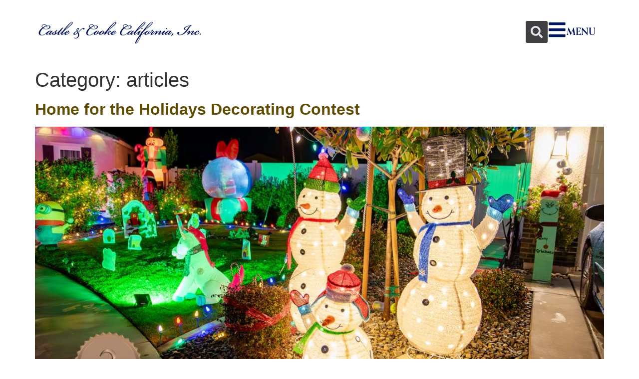

--- FILE ---
content_type: text/html; charset=UTF-8
request_url: https://www.castlecookehomes.com/category/blog/articles/
body_size: 83578
content:
<!doctype html>
<html lang="en-US">
<head>
	<meta charset="UTF-8">
	<meta name="viewport" content="width=device-width, initial-scale=1">
	<link rel="profile" href="https://gmpg.org/xfn/11">
	<meta name='robots' content='index, follow, max-image-preview:large, max-snippet:-1, max-video-preview:-1' />

	<!-- This site is optimized with the Yoast SEO plugin v26.8 - https://yoast.com/product/yoast-seo-wordpress/ -->
	<title>articles Archives - Castle &amp; Cooke New Homes</title>
	<link rel="canonical" href="https://www.castlecookehomes.com/category/blog/articles/" />
	<link rel="next" href="https://www.castlecookehomes.com/category/blog/articles/page/2/" />
	<meta property="og:locale" content="en_US" />
	<meta property="og:type" content="article" />
	<meta property="og:title" content="articles Archives - Castle &amp; Cooke New Homes" />
	<meta property="og:url" content="https://www.castlecookehomes.com/category/blog/articles/" />
	<meta property="og:site_name" content="Castle &amp; Cooke New Homes" />
	<meta name="twitter:card" content="summary_large_image" />
	<script type="application/ld+json" class="yoast-schema-graph">{"@context":"https://schema.org","@graph":[{"@type":"CollectionPage","@id":"https://www.castlecookehomes.com/category/blog/articles/","url":"https://www.castlecookehomes.com/category/blog/articles/","name":"articles Archives - Castle &amp; Cooke New Homes","isPartOf":{"@id":"https://www.castlecookehomes.com/#website"},"primaryImageOfPage":{"@id":"https://www.castlecookehomes.com/category/blog/articles/#primaryimage"},"image":{"@id":"https://www.castlecookehomes.com/category/blog/articles/#primaryimage"},"thumbnailUrl":"https://www.castlecookehomes.com/wp-content/uploads/2025/12/14912-Bromshire-1.jpg","breadcrumb":{"@id":"https://www.castlecookehomes.com/category/blog/articles/#breadcrumb"},"inLanguage":"en-US"},{"@type":"ImageObject","inLanguage":"en-US","@id":"https://www.castlecookehomes.com/category/blog/articles/#primaryimage","url":"https://www.castlecookehomes.com/wp-content/uploads/2025/12/14912-Bromshire-1.jpg","contentUrl":"https://www.castlecookehomes.com/wp-content/uploads/2025/12/14912-Bromshire-1.jpg","width":1500,"height":1001,"caption":"A yard decorated with glowing snowman figures, colorful holiday lights, and festive inflatables at night. Bushes and trees are lit, and a house in the background is adorned with bright seasonal decorations."},{"@type":"BreadcrumbList","@id":"https://www.castlecookehomes.com/category/blog/articles/#breadcrumb","itemListElement":[{"@type":"ListItem","position":1,"name":"Home","item":"https://www.castlecookehomes.com/"},{"@type":"ListItem","position":2,"name":"blog","item":"https://www.castlecookehomes.com/category/blog/"},{"@type":"ListItem","position":3,"name":"articles"}]},{"@type":"WebSite","@id":"https://www.castlecookehomes.com/#website","url":"https://www.castlecookehomes.com/","name":"Castle &amp; Cooke New Homes","description":"","publisher":{"@id":"https://www.castlecookehomes.com/#organization"},"potentialAction":[{"@type":"SearchAction","target":{"@type":"EntryPoint","urlTemplate":"https://www.castlecookehomes.com/?s={search_term_string}"},"query-input":{"@type":"PropertyValueSpecification","valueRequired":true,"valueName":"search_term_string"}}],"inLanguage":"en-US"},{"@type":"Organization","@id":"https://www.castlecookehomes.com/#organization","name":"Castle &amp; Cooke New Homes","url":"https://www.castlecookehomes.com/","logo":{"@type":"ImageObject","inLanguage":"en-US","@id":"https://www.castlecookehomes.com/#/schema/logo/image/","url":"https://www.castlecookehomes.com/wp-content/uploads/2023/07/cc-logo-350.png","contentUrl":"https://www.castlecookehomes.com/wp-content/uploads/2023/07/cc-logo-350.png","width":350,"height":62,"caption":"Castle &amp; Cooke New Homes"},"image":{"@id":"https://www.castlecookehomes.com/#/schema/logo/image/"}}]}</script>
	<!-- / Yoast SEO plugin. -->


<link rel='dns-prefetch' href='//www.googletagmanager.com' />
<link rel="alternate" type="application/rss+xml" title="Castle &amp; Cooke New Homes &raquo; Feed" href="https://www.castlecookehomes.com/feed/" />
<link rel="alternate" type="application/rss+xml" title="Castle &amp; Cooke New Homes &raquo; articles Category Feed" href="https://www.castlecookehomes.com/category/blog/articles/feed/" />
<link rel="stylesheet" type="text/css" href="https://use.typekit.net/gum5umq.css"><style id='wp-img-auto-sizes-contain-inline-css'>
img:is([sizes=auto i],[sizes^="auto," i]){contain-intrinsic-size:3000px 1500px}
/*# sourceURL=wp-img-auto-sizes-contain-inline-css */
</style>
<style id='wp-emoji-styles-inline-css'>

	img.wp-smiley, img.emoji {
		display: inline !important;
		border: none !important;
		box-shadow: none !important;
		height: 1em !important;
		width: 1em !important;
		margin: 0 0.07em !important;
		vertical-align: -0.1em !important;
		background: none !important;
		padding: 0 !important;
	}
/*# sourceURL=wp-emoji-styles-inline-css */
</style>
<link rel='stylesheet' id='wp-block-library-css' href='https://www.castlecookehomes.com/wp-includes/css/dist/block-library/style.min.css?ver=6.9' media='all' />
<style id='filebird-block-filebird-gallery-style-inline-css'>
ul.filebird-block-filebird-gallery{margin:auto!important;padding:0!important;width:100%}ul.filebird-block-filebird-gallery.layout-grid{display:grid;grid-gap:20px;align-items:stretch;grid-template-columns:repeat(var(--columns),1fr);justify-items:stretch}ul.filebird-block-filebird-gallery.layout-grid li img{border:1px solid #ccc;box-shadow:2px 2px 6px 0 rgba(0,0,0,.3);height:100%;max-width:100%;-o-object-fit:cover;object-fit:cover;width:100%}ul.filebird-block-filebird-gallery.layout-masonry{-moz-column-count:var(--columns);-moz-column-gap:var(--space);column-gap:var(--space);-moz-column-width:var(--min-width);columns:var(--min-width) var(--columns);display:block;overflow:auto}ul.filebird-block-filebird-gallery.layout-masonry li{margin-bottom:var(--space)}ul.filebird-block-filebird-gallery li{list-style:none}ul.filebird-block-filebird-gallery li figure{height:100%;margin:0;padding:0;position:relative;width:100%}ul.filebird-block-filebird-gallery li figure figcaption{background:linear-gradient(0deg,rgba(0,0,0,.7),rgba(0,0,0,.3) 70%,transparent);bottom:0;box-sizing:border-box;color:#fff;font-size:.8em;margin:0;max-height:100%;overflow:auto;padding:3em .77em .7em;position:absolute;text-align:center;width:100%;z-index:2}ul.filebird-block-filebird-gallery li figure figcaption a{color:inherit}

/*# sourceURL=https://www.castlecookehomes.com/wp-content/plugins/filebird/blocks/filebird-gallery/build/style-index.css */
</style>
<style id='global-styles-inline-css'>
:root{--wp--preset--aspect-ratio--square: 1;--wp--preset--aspect-ratio--4-3: 4/3;--wp--preset--aspect-ratio--3-4: 3/4;--wp--preset--aspect-ratio--3-2: 3/2;--wp--preset--aspect-ratio--2-3: 2/3;--wp--preset--aspect-ratio--16-9: 16/9;--wp--preset--aspect-ratio--9-16: 9/16;--wp--preset--color--black: #000000;--wp--preset--color--cyan-bluish-gray: #abb8c3;--wp--preset--color--white: #ffffff;--wp--preset--color--pale-pink: #f78da7;--wp--preset--color--vivid-red: #cf2e2e;--wp--preset--color--luminous-vivid-orange: #ff6900;--wp--preset--color--luminous-vivid-amber: #fcb900;--wp--preset--color--light-green-cyan: #7bdcb5;--wp--preset--color--vivid-green-cyan: #00d084;--wp--preset--color--pale-cyan-blue: #8ed1fc;--wp--preset--color--vivid-cyan-blue: #0693e3;--wp--preset--color--vivid-purple: #9b51e0;--wp--preset--gradient--vivid-cyan-blue-to-vivid-purple: linear-gradient(135deg,rgb(6,147,227) 0%,rgb(155,81,224) 100%);--wp--preset--gradient--light-green-cyan-to-vivid-green-cyan: linear-gradient(135deg,rgb(122,220,180) 0%,rgb(0,208,130) 100%);--wp--preset--gradient--luminous-vivid-amber-to-luminous-vivid-orange: linear-gradient(135deg,rgb(252,185,0) 0%,rgb(255,105,0) 100%);--wp--preset--gradient--luminous-vivid-orange-to-vivid-red: linear-gradient(135deg,rgb(255,105,0) 0%,rgb(207,46,46) 100%);--wp--preset--gradient--very-light-gray-to-cyan-bluish-gray: linear-gradient(135deg,rgb(238,238,238) 0%,rgb(169,184,195) 100%);--wp--preset--gradient--cool-to-warm-spectrum: linear-gradient(135deg,rgb(74,234,220) 0%,rgb(151,120,209) 20%,rgb(207,42,186) 40%,rgb(238,44,130) 60%,rgb(251,105,98) 80%,rgb(254,248,76) 100%);--wp--preset--gradient--blush-light-purple: linear-gradient(135deg,rgb(255,206,236) 0%,rgb(152,150,240) 100%);--wp--preset--gradient--blush-bordeaux: linear-gradient(135deg,rgb(254,205,165) 0%,rgb(254,45,45) 50%,rgb(107,0,62) 100%);--wp--preset--gradient--luminous-dusk: linear-gradient(135deg,rgb(255,203,112) 0%,rgb(199,81,192) 50%,rgb(65,88,208) 100%);--wp--preset--gradient--pale-ocean: linear-gradient(135deg,rgb(255,245,203) 0%,rgb(182,227,212) 50%,rgb(51,167,181) 100%);--wp--preset--gradient--electric-grass: linear-gradient(135deg,rgb(202,248,128) 0%,rgb(113,206,126) 100%);--wp--preset--gradient--midnight: linear-gradient(135deg,rgb(2,3,129) 0%,rgb(40,116,252) 100%);--wp--preset--font-size--small: 13px;--wp--preset--font-size--medium: 20px;--wp--preset--font-size--large: 36px;--wp--preset--font-size--x-large: 42px;--wp--preset--spacing--20: 0.44rem;--wp--preset--spacing--30: 0.67rem;--wp--preset--spacing--40: 1rem;--wp--preset--spacing--50: 1.5rem;--wp--preset--spacing--60: 2.25rem;--wp--preset--spacing--70: 3.38rem;--wp--preset--spacing--80: 5.06rem;--wp--preset--shadow--natural: 6px 6px 9px rgba(0, 0, 0, 0.2);--wp--preset--shadow--deep: 12px 12px 50px rgba(0, 0, 0, 0.4);--wp--preset--shadow--sharp: 6px 6px 0px rgba(0, 0, 0, 0.2);--wp--preset--shadow--outlined: 6px 6px 0px -3px rgb(255, 255, 255), 6px 6px rgb(0, 0, 0);--wp--preset--shadow--crisp: 6px 6px 0px rgb(0, 0, 0);}:root { --wp--style--global--content-size: 800px;--wp--style--global--wide-size: 1200px; }:where(body) { margin: 0; }.wp-site-blocks > .alignleft { float: left; margin-right: 2em; }.wp-site-blocks > .alignright { float: right; margin-left: 2em; }.wp-site-blocks > .aligncenter { justify-content: center; margin-left: auto; margin-right: auto; }:where(.wp-site-blocks) > * { margin-block-start: 24px; margin-block-end: 0; }:where(.wp-site-blocks) > :first-child { margin-block-start: 0; }:where(.wp-site-blocks) > :last-child { margin-block-end: 0; }:root { --wp--style--block-gap: 24px; }:root :where(.is-layout-flow) > :first-child{margin-block-start: 0;}:root :where(.is-layout-flow) > :last-child{margin-block-end: 0;}:root :where(.is-layout-flow) > *{margin-block-start: 24px;margin-block-end: 0;}:root :where(.is-layout-constrained) > :first-child{margin-block-start: 0;}:root :where(.is-layout-constrained) > :last-child{margin-block-end: 0;}:root :where(.is-layout-constrained) > *{margin-block-start: 24px;margin-block-end: 0;}:root :where(.is-layout-flex){gap: 24px;}:root :where(.is-layout-grid){gap: 24px;}.is-layout-flow > .alignleft{float: left;margin-inline-start: 0;margin-inline-end: 2em;}.is-layout-flow > .alignright{float: right;margin-inline-start: 2em;margin-inline-end: 0;}.is-layout-flow > .aligncenter{margin-left: auto !important;margin-right: auto !important;}.is-layout-constrained > .alignleft{float: left;margin-inline-start: 0;margin-inline-end: 2em;}.is-layout-constrained > .alignright{float: right;margin-inline-start: 2em;margin-inline-end: 0;}.is-layout-constrained > .aligncenter{margin-left: auto !important;margin-right: auto !important;}.is-layout-constrained > :where(:not(.alignleft):not(.alignright):not(.alignfull)){max-width: var(--wp--style--global--content-size);margin-left: auto !important;margin-right: auto !important;}.is-layout-constrained > .alignwide{max-width: var(--wp--style--global--wide-size);}body .is-layout-flex{display: flex;}.is-layout-flex{flex-wrap: wrap;align-items: center;}.is-layout-flex > :is(*, div){margin: 0;}body .is-layout-grid{display: grid;}.is-layout-grid > :is(*, div){margin: 0;}body{padding-top: 0px;padding-right: 0px;padding-bottom: 0px;padding-left: 0px;}a:where(:not(.wp-element-button)){text-decoration: underline;}:root :where(.wp-element-button, .wp-block-button__link){background-color: #32373c;border-width: 0;color: #fff;font-family: inherit;font-size: inherit;font-style: inherit;font-weight: inherit;letter-spacing: inherit;line-height: inherit;padding-top: calc(0.667em + 2px);padding-right: calc(1.333em + 2px);padding-bottom: calc(0.667em + 2px);padding-left: calc(1.333em + 2px);text-decoration: none;text-transform: inherit;}.has-black-color{color: var(--wp--preset--color--black) !important;}.has-cyan-bluish-gray-color{color: var(--wp--preset--color--cyan-bluish-gray) !important;}.has-white-color{color: var(--wp--preset--color--white) !important;}.has-pale-pink-color{color: var(--wp--preset--color--pale-pink) !important;}.has-vivid-red-color{color: var(--wp--preset--color--vivid-red) !important;}.has-luminous-vivid-orange-color{color: var(--wp--preset--color--luminous-vivid-orange) !important;}.has-luminous-vivid-amber-color{color: var(--wp--preset--color--luminous-vivid-amber) !important;}.has-light-green-cyan-color{color: var(--wp--preset--color--light-green-cyan) !important;}.has-vivid-green-cyan-color{color: var(--wp--preset--color--vivid-green-cyan) !important;}.has-pale-cyan-blue-color{color: var(--wp--preset--color--pale-cyan-blue) !important;}.has-vivid-cyan-blue-color{color: var(--wp--preset--color--vivid-cyan-blue) !important;}.has-vivid-purple-color{color: var(--wp--preset--color--vivid-purple) !important;}.has-black-background-color{background-color: var(--wp--preset--color--black) !important;}.has-cyan-bluish-gray-background-color{background-color: var(--wp--preset--color--cyan-bluish-gray) !important;}.has-white-background-color{background-color: var(--wp--preset--color--white) !important;}.has-pale-pink-background-color{background-color: var(--wp--preset--color--pale-pink) !important;}.has-vivid-red-background-color{background-color: var(--wp--preset--color--vivid-red) !important;}.has-luminous-vivid-orange-background-color{background-color: var(--wp--preset--color--luminous-vivid-orange) !important;}.has-luminous-vivid-amber-background-color{background-color: var(--wp--preset--color--luminous-vivid-amber) !important;}.has-light-green-cyan-background-color{background-color: var(--wp--preset--color--light-green-cyan) !important;}.has-vivid-green-cyan-background-color{background-color: var(--wp--preset--color--vivid-green-cyan) !important;}.has-pale-cyan-blue-background-color{background-color: var(--wp--preset--color--pale-cyan-blue) !important;}.has-vivid-cyan-blue-background-color{background-color: var(--wp--preset--color--vivid-cyan-blue) !important;}.has-vivid-purple-background-color{background-color: var(--wp--preset--color--vivid-purple) !important;}.has-black-border-color{border-color: var(--wp--preset--color--black) !important;}.has-cyan-bluish-gray-border-color{border-color: var(--wp--preset--color--cyan-bluish-gray) !important;}.has-white-border-color{border-color: var(--wp--preset--color--white) !important;}.has-pale-pink-border-color{border-color: var(--wp--preset--color--pale-pink) !important;}.has-vivid-red-border-color{border-color: var(--wp--preset--color--vivid-red) !important;}.has-luminous-vivid-orange-border-color{border-color: var(--wp--preset--color--luminous-vivid-orange) !important;}.has-luminous-vivid-amber-border-color{border-color: var(--wp--preset--color--luminous-vivid-amber) !important;}.has-light-green-cyan-border-color{border-color: var(--wp--preset--color--light-green-cyan) !important;}.has-vivid-green-cyan-border-color{border-color: var(--wp--preset--color--vivid-green-cyan) !important;}.has-pale-cyan-blue-border-color{border-color: var(--wp--preset--color--pale-cyan-blue) !important;}.has-vivid-cyan-blue-border-color{border-color: var(--wp--preset--color--vivid-cyan-blue) !important;}.has-vivid-purple-border-color{border-color: var(--wp--preset--color--vivid-purple) !important;}.has-vivid-cyan-blue-to-vivid-purple-gradient-background{background: var(--wp--preset--gradient--vivid-cyan-blue-to-vivid-purple) !important;}.has-light-green-cyan-to-vivid-green-cyan-gradient-background{background: var(--wp--preset--gradient--light-green-cyan-to-vivid-green-cyan) !important;}.has-luminous-vivid-amber-to-luminous-vivid-orange-gradient-background{background: var(--wp--preset--gradient--luminous-vivid-amber-to-luminous-vivid-orange) !important;}.has-luminous-vivid-orange-to-vivid-red-gradient-background{background: var(--wp--preset--gradient--luminous-vivid-orange-to-vivid-red) !important;}.has-very-light-gray-to-cyan-bluish-gray-gradient-background{background: var(--wp--preset--gradient--very-light-gray-to-cyan-bluish-gray) !important;}.has-cool-to-warm-spectrum-gradient-background{background: var(--wp--preset--gradient--cool-to-warm-spectrum) !important;}.has-blush-light-purple-gradient-background{background: var(--wp--preset--gradient--blush-light-purple) !important;}.has-blush-bordeaux-gradient-background{background: var(--wp--preset--gradient--blush-bordeaux) !important;}.has-luminous-dusk-gradient-background{background: var(--wp--preset--gradient--luminous-dusk) !important;}.has-pale-ocean-gradient-background{background: var(--wp--preset--gradient--pale-ocean) !important;}.has-electric-grass-gradient-background{background: var(--wp--preset--gradient--electric-grass) !important;}.has-midnight-gradient-background{background: var(--wp--preset--gradient--midnight) !important;}.has-small-font-size{font-size: var(--wp--preset--font-size--small) !important;}.has-medium-font-size{font-size: var(--wp--preset--font-size--medium) !important;}.has-large-font-size{font-size: var(--wp--preset--font-size--large) !important;}.has-x-large-font-size{font-size: var(--wp--preset--font-size--x-large) !important;}
:root :where(.wp-block-pullquote){font-size: 1.5em;line-height: 1.6;}
/*# sourceURL=global-styles-inline-css */
</style>
<link rel='stylesheet' id='hello-elementor-css' href='https://www.castlecookehomes.com/wp-content/themes/hello-elementor/assets/css/reset.css?ver=3.4.5' media='all' />
<link rel='stylesheet' id='hello-elementor-theme-style-css' href='https://www.castlecookehomes.com/wp-content/themes/hello-elementor/assets/css/theme.css?ver=3.4.5' media='all' />
<link rel='stylesheet' id='hello-elementor-header-footer-css' href='https://www.castlecookehomes.com/wp-content/themes/hello-elementor/assets/css/header-footer.css?ver=3.4.5' media='all' />
<link rel='stylesheet' id='elementor-frontend-css' href='https://www.castlecookehomes.com/wp-content/plugins/elementor/assets/css/frontend.min.css?ver=3.34.4' media='all' />
<link rel='stylesheet' id='elementor-post-1060-css' href='https://www.castlecookehomes.com/wp-content/uploads/elementor/css/post-1060.css?ver=1769685133' media='all' />
<link rel='stylesheet' id='widget-image-css' href='https://www.castlecookehomes.com/wp-content/plugins/elementor/assets/css/widget-image.min.css?ver=3.34.4' media='all' />
<link rel='stylesheet' id='widget-search-form-css' href='https://www.castlecookehomes.com/wp-content/plugins/elementor-pro/assets/css/widget-search-form.min.css?ver=3.34.3' media='all' />
<link rel='stylesheet' id='elementor-icons-shared-0-css' href='https://www.castlecookehomes.com/wp-content/plugins/elementor/assets/lib/font-awesome/css/fontawesome.min.css?ver=5.15.3' media='all' />
<link rel='stylesheet' id='elementor-icons-fa-solid-css' href='https://www.castlecookehomes.com/wp-content/plugins/elementor/assets/lib/font-awesome/css/solid.min.css?ver=5.15.3' media='all' />
<link rel='stylesheet' id='widget-heading-css' href='https://www.castlecookehomes.com/wp-content/plugins/elementor/assets/css/widget-heading.min.css?ver=3.34.4' media='all' />
<link rel='stylesheet' id='widget-nav-menu-css' href='https://www.castlecookehomes.com/wp-content/plugins/elementor-pro/assets/css/widget-nav-menu.min.css?ver=3.34.3' media='all' />
<link rel='stylesheet' id='widget-social-icons-css' href='https://www.castlecookehomes.com/wp-content/plugins/elementor/assets/css/widget-social-icons.min.css?ver=3.34.4' media='all' />
<link rel='stylesheet' id='e-apple-webkit-css' href='https://www.castlecookehomes.com/wp-content/plugins/elementor/assets/css/conditionals/apple-webkit.min.css?ver=3.34.4' media='all' />
<link rel='stylesheet' id='widget-divider-css' href='https://www.castlecookehomes.com/wp-content/plugins/elementor/assets/css/widget-divider.min.css?ver=3.34.4' media='all' />
<link rel='stylesheet' id='e-animation-grow-css' href='https://www.castlecookehomes.com/wp-content/plugins/elementor/assets/lib/animations/styles/e-animation-grow.min.css?ver=3.34.4' media='all' />
<link rel='stylesheet' id='e-animation-slideInRight-css' href='https://www.castlecookehomes.com/wp-content/plugins/elementor/assets/lib/animations/styles/slideInRight.min.css?ver=3.34.4' media='all' />
<link rel='stylesheet' id='e-popup-css' href='https://www.castlecookehomes.com/wp-content/plugins/elementor-pro/assets/css/conditionals/popup.min.css?ver=3.34.3' media='all' />
<link rel='stylesheet' id='elementor-icons-css' href='https://www.castlecookehomes.com/wp-content/plugins/elementor/assets/lib/eicons/css/elementor-icons.min.css?ver=5.46.0' media='all' />
<link rel='stylesheet' id='eihe-front-style-css' href='https://www.castlecookehomes.com/wp-content/plugins/image-hover-effects-addon-for-elementor/assets/style.min.css?ver=1.4.4' media='all' />
<link rel='stylesheet' id='font-awesome-5-all-css' href='https://www.castlecookehomes.com/wp-content/plugins/elementor/assets/lib/font-awesome/css/all.min.css?ver=3.34.4' media='all' />
<link rel='stylesheet' id='font-awesome-4-shim-css' href='https://www.castlecookehomes.com/wp-content/plugins/elementor/assets/lib/font-awesome/css/v4-shims.min.css?ver=3.34.4' media='all' />
<link rel='stylesheet' id='elementor-post-3402-css' href='https://www.castlecookehomes.com/wp-content/uploads/elementor/css/post-3402.css?ver=1769685133' media='all' />
<link rel='stylesheet' id='elementor-post-3413-css' href='https://www.castlecookehomes.com/wp-content/uploads/elementor/css/post-3413.css?ver=1769685133' media='all' />
<link rel='stylesheet' id='elementor-post-4222-css' href='https://www.castlecookehomes.com/wp-content/uploads/elementor/css/post-4222.css?ver=1769685133' media='all' />
<link rel='stylesheet' id='eael-general-css' href='https://www.castlecookehomes.com/wp-content/plugins/essential-addons-for-elementor-lite/assets/front-end/css/view/general.min.css?ver=6.5.9' media='all' />
<link rel='stylesheet' id='elementor-gf-local-quattrocentosans-css' href='https://www.castlecookehomes.com/wp-content/uploads/elementor/google-fonts/css/quattrocentosans.css?ver=1742292579' media='all' />
<link rel='stylesheet' id='elementor-icons-fa-brands-css' href='https://www.castlecookehomes.com/wp-content/plugins/elementor/assets/lib/font-awesome/css/brands.min.css?ver=5.15.3' media='all' />
<!--n2css--><!--n2js--><script src="https://www.castlecookehomes.com/wp-includes/js/jquery/jquery.min.js?ver=3.7.1" id="jquery-core-js"></script>
<script src="https://www.castlecookehomes.com/wp-includes/js/jquery/jquery-migrate.min.js?ver=3.4.1" id="jquery-migrate-js"></script>
<script src="https://www.castlecookehomes.com/wp-content/plugins/elementor/assets/lib/font-awesome/js/v4-shims.min.js?ver=3.34.4" id="font-awesome-4-shim-js"></script>

<!-- Google tag (gtag.js) snippet added by Site Kit -->
<!-- Google Analytics snippet added by Site Kit -->
<script src="https://www.googletagmanager.com/gtag/js?id=GT-NS9ZN9Q" id="google_gtagjs-js" async></script>
<script id="google_gtagjs-js-after">
window.dataLayer = window.dataLayer || [];function gtag(){dataLayer.push(arguments);}
gtag("set","linker",{"domains":["www.castlecookehomes.com"]});
gtag("js", new Date());
gtag("set", "developer_id.dZTNiMT", true);
gtag("config", "GT-NS9ZN9Q");
//# sourceURL=google_gtagjs-js-after
</script>
<link rel="https://api.w.org/" href="https://www.castlecookehomes.com/wp-json/" /><link rel="alternate" title="JSON" type="application/json" href="https://www.castlecookehomes.com/wp-json/wp/v2/categories/9" /><link rel="EditURI" type="application/rsd+xml" title="RSD" href="https://www.castlecookehomes.com/xmlrpc.php?rsd" />
<meta name="generator" content="WordPress 6.9" />
<meta name="generator" content="Site Kit by Google 1.171.0" /><meta name="generator" content="Elementor 3.34.4; features: additional_custom_breakpoints; settings: css_print_method-external, google_font-enabled, font_display-swap">
<link rel="stylesheet" href="https://use.typekit.net/gum5umq.css">
<meta name="google-site-verification" content="y7m6Waxlot7wemlg34LQvr0JKo8jFt4oRxq_Udbwsic" />
			<style>
				.e-con.e-parent:nth-of-type(n+4):not(.e-lazyloaded):not(.e-no-lazyload),
				.e-con.e-parent:nth-of-type(n+4):not(.e-lazyloaded):not(.e-no-lazyload) * {
					background-image: none !important;
				}
				@media screen and (max-height: 1024px) {
					.e-con.e-parent:nth-of-type(n+3):not(.e-lazyloaded):not(.e-no-lazyload),
					.e-con.e-parent:nth-of-type(n+3):not(.e-lazyloaded):not(.e-no-lazyload) * {
						background-image: none !important;
					}
				}
				@media screen and (max-height: 640px) {
					.e-con.e-parent:nth-of-type(n+2):not(.e-lazyloaded):not(.e-no-lazyload),
					.e-con.e-parent:nth-of-type(n+2):not(.e-lazyloaded):not(.e-no-lazyload) * {
						background-image: none !important;
					}
				}
			</style>
			<link rel="icon" href="https://www.castlecookehomes.com/wp-content/uploads/2023/07/fav-icon-150x150.png" sizes="32x32" />
<link rel="icon" href="https://www.castlecookehomes.com/wp-content/uploads/2023/07/fav-icon-300x300.png" sizes="192x192" />
<link rel="apple-touch-icon" href="https://www.castlecookehomes.com/wp-content/uploads/2023/07/fav-icon-300x300.png" />
<meta name="msapplication-TileImage" content="https://www.castlecookehomes.com/wp-content/uploads/2023/07/fav-icon-300x300.png" />
</head>
<body class="archive category category-articles category-9 wp-custom-logo wp-embed-responsive wp-theme-hello-elementor hello-elementor-default elementor-default elementor-kit-1060">


<a class="skip-link screen-reader-text" href="#content">Skip to content</a>

		<header data-elementor-type="header" data-elementor-id="3402" class="elementor elementor-3402 elementor-location-header" data-elementor-post-type="elementor_library">
			<div class="elementor-element elementor-element-66dfd50 e-flex e-con-boxed e-con e-parent" data-id="66dfd50" data-element_type="container">
					<div class="e-con-inner">
				<div class="elementor-element elementor-element-03b9b0b elementor-widget elementor-widget-theme-site-logo elementor-widget-image" data-id="03b9b0b" data-element_type="widget" data-widget_type="theme-site-logo.default">
				<div class="elementor-widget-container">
											<a href="https://www.castlecookehomes.com">
			<img width="350" height="62" src="https://www.castlecookehomes.com/wp-content/uploads/2023/07/cc-logo-350.png" class="attachment-full size-full wp-image-3407" alt="Elegant cursive handwriting of the text &quot;castle &amp; cooke california, inc.&quot; in blue ink." srcset="https://www.castlecookehomes.com/wp-content/uploads/2023/07/cc-logo-350.png 350w, https://www.castlecookehomes.com/wp-content/uploads/2023/07/cc-logo-350-300x53.png 300w" sizes="(max-width: 350px) 100vw, 350px" />				</a>
											</div>
				</div>
				<div class="elementor-element elementor-element-5506a81 elementor-search-form--skin-full_screen elementor-widget elementor-widget-search-form" data-id="5506a81" data-element_type="widget" data-settings="{&quot;skin&quot;:&quot;full_screen&quot;}" data-widget_type="search-form.default">
				<div class="elementor-widget-container">
							<search role="search">
			<form class="elementor-search-form" action="https://www.castlecookehomes.com" method="get">
												<div class="elementor-search-form__toggle" role="button" tabindex="0" aria-label="Search">
					<i aria-hidden="true" class="fas fa-search"></i>				</div>
								<div class="elementor-search-form__container">
					<label class="elementor-screen-only" for="elementor-search-form-5506a81">Search</label>

					
					<input id="elementor-search-form-5506a81" placeholder="Search..." class="elementor-search-form__input" type="search" name="s" value="">
					
					
										<div class="dialog-lightbox-close-button dialog-close-button" role="button" tabindex="0" aria-label="Close this search box.">
						<i aria-hidden="true" class="eicon-close"></i>					</div>
									</div>
			</form>
		</search>
						</div>
				</div>
				<div class="elementor-element elementor-element-155b4e7 elementor-view-default elementor-widget elementor-widget-icon" data-id="155b4e7" data-element_type="widget" data-widget_type="icon.default">
				<div class="elementor-widget-container">
							<div class="elementor-icon-wrapper">
			<a class="elementor-icon" href="#elementor-action%3Aaction%3Dpopup%3Aopen%26settings%3DeyJpZCI6IjQyMjIiLCJ0b2dnbGUiOmZhbHNlfQ%3D%3D">
			<i aria-hidden="true" class="fas fa-bars"></i>			</a>
		</div>
						</div>
				</div>
				<div class="elementor-element elementor-element-885b55c elementor-widget__width-initial elementor-hidden-tablet elementor-hidden-mobile elementor-widget elementor-widget-heading" data-id="885b55c" data-element_type="widget" data-widget_type="heading.default">
				<div class="elementor-widget-container">
					<h5 class="elementor-heading-title elementor-size-default">MENU</h5>				</div>
				</div>
					</div>
				</div>
				</header>
		<main id="content" class="site-main">

			<div class="page-header">
			<h1 class="entry-title">Category: <span>articles</span></h1>		</div>
	
	<div class="page-content">
					<article class="post">
				<h2 class="entry-title"><a href="https://www.castlecookehomes.com/blog/articles/home-for-the-holidays-decorating-contest/">Home for the Holidays Decorating Contest</a></h2><a href="https://www.castlecookehomes.com/blog/articles/home-for-the-holidays-decorating-contest/"><img fetchpriority="high" width="800" height="534" src="https://www.castlecookehomes.com/wp-content/uploads/2025/12/14912-Bromshire-1-1024x683.jpg" class="attachment-large size-large wp-post-image" alt="A yard decorated with glowing snowman figures, colorful holiday lights, and festive inflatables at night. Bushes and trees are lit, and a house in the background is adorned with bright seasonal decorations." decoding="async" srcset="https://www.castlecookehomes.com/wp-content/uploads/2025/12/14912-Bromshire-1-1024x683.jpg 1024w, https://www.castlecookehomes.com/wp-content/uploads/2025/12/14912-Bromshire-1-300x200.jpg 300w, https://www.castlecookehomes.com/wp-content/uploads/2025/12/14912-Bromshire-1-768x513.jpg 768w, https://www.castlecookehomes.com/wp-content/uploads/2025/12/14912-Bromshire-1.jpg 1500w" sizes="(max-width: 800px) 100vw, 800px" /></a><p>Highgate’s annual&nbsp;Home for the Holidays&nbsp;Decorating Contest has officially wrapped, and the winners have been chosen! Residents went all out with their festive displays. Take a look and let us know which one is your favorite? 1st Place 2nd Place 3rd Place *Also voted Best Overall Holiday Spirit*</p>
			</article>
					<article class="post">
				<h2 class="entry-title"><a href="https://www.castlecookehomes.com/blog/articles/christmas-came-a-little-early-to-highgate-at-seven-oaks/">Christmas Came a Little Early to Highgate at Seven Oaks</a></h2><a href="https://www.castlecookehomes.com/blog/articles/christmas-came-a-little-early-to-highgate-at-seven-oaks/"><img width="800" height="534" src="https://www.castlecookehomes.com/wp-content/uploads/2025/12/Highgate-Christmas-2025-8-1024x684.jpg" class="attachment-large size-large wp-post-image" alt="A small red and black trackless train decorated with a wreath and American flags gives rides to people at a park. Several passengers and a driver in Santa hats are visible, with trees and houses in the background." decoding="async" srcset="https://www.castlecookehomes.com/wp-content/uploads/2025/12/Highgate-Christmas-2025-8-1024x684.jpg 1024w, https://www.castlecookehomes.com/wp-content/uploads/2025/12/Highgate-Christmas-2025-8-300x200.jpg 300w, https://www.castlecookehomes.com/wp-content/uploads/2025/12/Highgate-Christmas-2025-8-768x513.jpg 768w, https://www.castlecookehomes.com/wp-content/uploads/2025/12/Highgate-Christmas-2025-8-1536x1025.jpg 1536w, https://www.castlecookehomes.com/wp-content/uploads/2025/12/Highgate-Christmas-2025-8-2048x1367.jpg 2048w" sizes="(max-width: 800px) 100vw, 800px" /></a><p>It&#8217;s that time of year again, and in Highgate at Seven Oaks that means it&#8217;s time for the annual Holiday Extravaganza in the park. This year was no exception as parents and their children arrived at the big park next to the Highgate Swim &amp; Fitness Clubhouse to enjoy an afternoon of fun and activities. [&hellip;]</p>
			</article>
					<article class="post">
				<h2 class="entry-title"><a href="https://www.castlecookehomes.com/blog/articles/yee-haw-yall-its-boots-n-barbecue-time-at-highgate/">Yee-haw y&#8217;all! It&#8217;s boots &#8216;n barbecue time at Highgate!</a></h2><a href="https://www.castlecookehomes.com/blog/articles/yee-haw-yall-its-boots-n-barbecue-time-at-highgate/"><img width="800" height="534" src="https://www.castlecookehomes.com/wp-content/uploads/2025/12/Country-Paint-Party-3-1024x684.jpg" class="attachment-large size-large wp-post-image" alt="A smiling man and woman wearing cowboy hats sit at a table with painting supplies, drinks, and a champagne bottle, at a festive indoor paint party with other guests in the background." decoding="async" srcset="https://www.castlecookehomes.com/wp-content/uploads/2025/12/Country-Paint-Party-3-1024x684.jpg 1024w, https://www.castlecookehomes.com/wp-content/uploads/2025/12/Country-Paint-Party-3-300x200.jpg 300w, https://www.castlecookehomes.com/wp-content/uploads/2025/12/Country-Paint-Party-3-768x513.jpg 768w, https://www.castlecookehomes.com/wp-content/uploads/2025/12/Country-Paint-Party-3-1536x1025.jpg 1536w, https://www.castlecookehomes.com/wp-content/uploads/2025/12/Country-Paint-Party-3-2048x1367.jpg 2048w" sizes="(max-width: 800px) 100vw, 800px" /></a><p>Highgate at Seven Oaks recently invited neighbors from all Highgate communities to enjoy a Country Western themed night of painting, dinner, and fun. Residents converged on the Highgate Swim &amp; Fitness Clubhouse to enjoy a fully catered barbecue dinner with all the trimmings. Also on the agenda was an opportunity for homeowners to unleash their [&hellip;]</p>
			</article>
					<article class="post">
				<h2 class="entry-title"><a href="https://www.castlecookehomes.com/blog/articles/highgate-harvest-festival-returns-for-another-year-of-family-fun/">Highgate Harvest Festival Returns for Another Year of Family Fun</a></h2><a href="https://www.castlecookehomes.com/blog/articles/highgate-harvest-festival-returns-for-another-year-of-family-fun/"><img width="800" height="534" src="https://www.castlecookehomes.com/wp-content/uploads/2025/11/Highgate-Country-Party-1-1024x684.jpg" class="attachment-large size-large wp-post-image" alt="A group of children stands by a tent looking at a display board with photos of face paintings at an outdoor event, while a woman talks to them. The scene is bright and sunny with trees and grass in the background." decoding="async" srcset="https://www.castlecookehomes.com/wp-content/uploads/2025/11/Highgate-Country-Party-1-1024x684.jpg 1024w, https://www.castlecookehomes.com/wp-content/uploads/2025/11/Highgate-Country-Party-1-300x200.jpg 300w, https://www.castlecookehomes.com/wp-content/uploads/2025/11/Highgate-Country-Party-1-768x513.jpg 768w, https://www.castlecookehomes.com/wp-content/uploads/2025/11/Highgate-Country-Party-1-1536x1025.jpg 1536w, https://www.castlecookehomes.com/wp-content/uploads/2025/11/Highgate-Country-Party-1-2048x1367.jpg 2048w" sizes="(max-width: 800px) 100vw, 800px" /></a><p>The annual Highgate Harvest Festival returned for 2025 and as usual it was a huge hit for residents and their families. Activities included face painting, a petting zoo, pony rides, games, crafts and live Country Music. There was even a delicious BBQ picnic lunch catered by Tastie A&#8217;s. #HighgateSevenOaks #NewHomesGatedCommunity #NewHomesBakersfield</p>
			</article>
					<article class="post">
				<h2 class="entry-title"><a href="https://www.castlecookehomes.com/blog/pirate-life-day-at-highgate-seven-oaks/">Pirate Life Day at Highgate Seven Oaks</a></h2><a href="https://www.castlecookehomes.com/blog/pirate-life-day-at-highgate-seven-oaks/"><img width="800" height="534" src="https://www.castlecookehomes.com/wp-content/uploads/2025/09/Highgate-Pirate-21-1024x684.jpg" class="attachment-large size-large wp-post-image" alt="A young child dressed as a pirate, wearing a hat and an eye patch, smiles while holding a toy sword beside a toy pirate ship on a grassy field in a park, with gazebos and houses in the background." decoding="async" srcset="https://www.castlecookehomes.com/wp-content/uploads/2025/09/Highgate-Pirate-21-1024x684.jpg 1024w, https://www.castlecookehomes.com/wp-content/uploads/2025/09/Highgate-Pirate-21-300x200.jpg 300w, https://www.castlecookehomes.com/wp-content/uploads/2025/09/Highgate-Pirate-21-768x513.jpg 768w, https://www.castlecookehomes.com/wp-content/uploads/2025/09/Highgate-Pirate-21-1536x1025.jpg 1536w, https://www.castlecookehomes.com/wp-content/uploads/2025/09/Highgate-Pirate-21-2048x1367.jpg 2048w" sizes="(max-width: 800px) 100vw, 800px" /></a><p>Highgate residents came together for a fun-filled day of adventure at our Pirate Life celebration! Kids enjoyed face painting, crafts, water balloon games, and a treasure hunt filled with prizes. Guests also indulged in a delicious lunch of fish &amp; chips, along with fun snacks and pirate-themed treats that made the day even more festive. [&hellip;]</p>
			</article>
					<article class="post">
				<h2 class="entry-title"><a href="https://www.castlecookehomes.com/blog/articles/taco-tuesday-comes-to-highgate-at-seven-oaks/">Taco Tuesday Comes to Highgate at Seven Oaks</a></h2><a href="https://www.castlecookehomes.com/blog/articles/taco-tuesday-comes-to-highgate-at-seven-oaks/"><img width="800" height="534" src="https://www.castlecookehomes.com/wp-content/uploads/2025/09/Highgate-Taco-Tues-31-1024x684.jpg" class="attachment-large size-large wp-post-image" alt="A smiling man and woman sit close together on a low concrete bench outdoors, holding plates of food, with trees and people in the background on a sunny day." decoding="async" srcset="https://www.castlecookehomes.com/wp-content/uploads/2025/09/Highgate-Taco-Tues-31-1024x684.jpg 1024w, https://www.castlecookehomes.com/wp-content/uploads/2025/09/Highgate-Taco-Tues-31-300x200.jpg 300w, https://www.castlecookehomes.com/wp-content/uploads/2025/09/Highgate-Taco-Tues-31-768x513.jpg 768w, https://www.castlecookehomes.com/wp-content/uploads/2025/09/Highgate-Taco-Tues-31-1536x1025.jpg 1536w, https://www.castlecookehomes.com/wp-content/uploads/2025/09/Highgate-Taco-Tues-31-2048x1367.jpg 2048w" sizes="(max-width: 800px) 100vw, 800px" /></a><p>Two things everyone loves &#8212; street tacos and Highgate at Seven Oaks. Combine the two, add a DJ and a little karaoke, and you have an afternoon of music, food and fun. Life is good in Highgate at Seven Oaks!</p>
			</article>
					<article class="post">
				<h2 class="entry-title"><a href="https://www.castlecookehomes.com/blog/articles/the-south-pacific-comes-to-highgate-regents/">The South Pacific Comes to Highgate Regents</a></h2><a href="https://www.castlecookehomes.com/blog/articles/the-south-pacific-comes-to-highgate-regents/"><img width="800" height="534" src="https://www.castlecookehomes.com/wp-content/uploads/2025/06/Regent-Luau-21-1024x684.jpg" class="attachment-large size-large wp-post-image" alt="Two women in blue dresses and feathered headpieces perform a Hawaiian dance barefoot indoors, with smiling onlookers seated around them. The room is decorated with tropical-themed items and large windows in the background." decoding="async" srcset="https://www.castlecookehomes.com/wp-content/uploads/2025/06/Regent-Luau-21-1024x684.jpg 1024w, https://www.castlecookehomes.com/wp-content/uploads/2025/06/Regent-Luau-21-300x200.jpg 300w, https://www.castlecookehomes.com/wp-content/uploads/2025/06/Regent-Luau-21-768x513.jpg 768w, https://www.castlecookehomes.com/wp-content/uploads/2025/06/Regent-Luau-21-1536x1025.jpg 1536w, https://www.castlecookehomes.com/wp-content/uploads/2025/06/Regent-Luau-21-2048x1367.jpg 2048w" sizes="(max-width: 800px) 100vw, 800px" /></a><p>Highgate Regents residents kicked off summer with a taste of Tiki recently. The party included luau-themed food, tropical decor, leis for all the guests, and authentic performances by Polynesian dancers. Some brave Regents residents even took a hula lesson. It&#8217;s all just part of the fun when you live in Highgate Regents!</p>
			</article>
					<article class="post">
				<h2 class="entry-title"><a href="https://www.castlecookehomes.com/blog/articles/how-do-you-like-your-eggs/">How Do You Like Your EGGS?</a></h2><a href="https://www.castlecookehomes.com/blog/articles/how-do-you-like-your-eggs/"><img width="682" height="1024" src="https://www.castlecookehomes.com/wp-content/uploads/2025/05/DSC_7019-682x1024.jpg" class="attachment-large size-large wp-post-image" alt="A person in a large gray and white bunny costume stands on grass next to a smiling young girl dressed in bunny ears and a light blue outfit, holding an Easter-themed basket. People nearby take photos." decoding="async" srcset="https://www.castlecookehomes.com/wp-content/uploads/2025/05/DSC_7019-682x1024.jpg 682w, https://www.castlecookehomes.com/wp-content/uploads/2025/05/DSC_7019-200x300.jpg 200w, https://www.castlecookehomes.com/wp-content/uploads/2025/05/DSC_7019.jpg 719w" sizes="(max-width: 682px) 100vw, 682px" /></a><p>When it&#8217;s Easter in Highgate at Seven Oaks, we like our eggs in all the colors of the rainbow and filled with all kinds of candy and treats! And that&#8217;s exactly what kids got when the Easter Bunny returned to Highgate for &#8220;Egg-Stravaganza&#8221; 2025. This year&#8217;s event included breakfast treats, egg decorating, springtime craft projects, [&hellip;]</p>
			</article>
					<article class="post">
				<h2 class="entry-title"><a href="https://www.castlecookehomes.com/blog/articles/highgate-estates-the-dream-becomes-reality/">Highgate Estates &#8211; The Dream Becomes Reality</a></h2><a href="https://www.castlecookehomes.com/blog/articles/highgate-estates-the-dream-becomes-reality/"><img width="800" height="800" src="https://www.castlecookehomes.com/wp-content/uploads/2025/04/April-2025-GREET-1024x1024.png" class="attachment-large size-large wp-post-image" alt="A magazine titled &quot;Highgate Seven Oaks&quot; features a cover with a woman riding a pink bicycle. Nearby, the magazine is open to an article about &quot;Highgate Estates,&quot; showcasing houses and a pool. The Highgate Seven Oaks logo and &quot;April 2025&quot; date are displayed." decoding="async" srcset="https://www.castlecookehomes.com/wp-content/uploads/2025/04/April-2025-GREET-1024x1024.png 1024w, https://www.castlecookehomes.com/wp-content/uploads/2025/04/April-2025-GREET-300x300.png 300w, https://www.castlecookehomes.com/wp-content/uploads/2025/04/April-2025-GREET-150x150.png 150w, https://www.castlecookehomes.com/wp-content/uploads/2025/04/April-2025-GREET-768x768.png 768w, https://www.castlecookehomes.com/wp-content/uploads/2025/04/April-2025-GREET.png 1421w" sizes="(max-width: 800px) 100vw, 800px" /></a><p>Ever since Castle &amp; Cooke broke ground to create Highgate at Seven Oaks there was always a plan to include an exclusive, gated enclave of luxury homes by the area&#8217;s finest custom builders. That dream is now a reality in Highgate Estates. Highgate Estates harkens back to historic Seven Oaks communities like Grand Island and [&hellip;]</p>
			</article>
					<article class="post">
				<h2 class="entry-title"><a href="https://www.castlecookehomes.com/blog/articles/highgate-place-adds-another-happy-family/">Highgate Place Adds Another Happy Family</a></h2><a href="https://www.castlecookehomes.com/blog/articles/highgate-place-adds-another-happy-family/"><img width="800" height="800" src="https://www.castlecookehomes.com/wp-content/uploads/2025/03/The-Haworth-Family-1024x1024.jpg" class="attachment-large size-large wp-post-image" alt="A family of four stands happily in front of their new home under construction, holding a sign that reads &quot;Found Our Dream Home at Holgate.&quot; A small inset shows a person relaxing by a pool. Text: &quot;Welcome To The Neighborhood, The Haworth Family." decoding="async" srcset="https://www.castlecookehomes.com/wp-content/uploads/2025/03/The-Haworth-Family-1024x1024.jpg 1024w, https://www.castlecookehomes.com/wp-content/uploads/2025/03/The-Haworth-Family-300x300.jpg 300w, https://www.castlecookehomes.com/wp-content/uploads/2025/03/The-Haworth-Family-150x150.jpg 150w, https://www.castlecookehomes.com/wp-content/uploads/2025/03/The-Haworth-Family-768x767.jpg 768w, https://www.castlecookehomes.com/wp-content/uploads/2025/03/The-Haworth-Family.jpg 1081w" sizes="(max-width: 800px) 100vw, 800px" /></a><p>There&#8217;s one sure way to judge the popularity of a community. Just look at how many people are buying homes there! In the case of Castle &amp; Cooke&#8217;s Highgate Place, it seems like new residents are arriving almost every week. The latest to make their home in Highgate Place is the Haworth family. Soon they [&hellip;]</p>
			</article>
			</div>

			<nav class="pagination">
			<div class="nav-previous"></div>
			<div class="nav-next"><a href="https://www.castlecookehomes.com/category/blog/articles/page/2/" >Next <span class="meta-nav">&rarr;</span></a></div>
		</nav>
	
</main>
		<footer data-elementor-type="footer" data-elementor-id="3413" class="elementor elementor-3413 elementor-location-footer" data-elementor-post-type="elementor_library">
					<section class="elementor-section elementor-top-section elementor-element elementor-element-6a031df elementor-section-boxed elementor-section-height-default elementor-section-height-default" data-id="6a031df" data-element_type="section" data-settings="{&quot;background_background&quot;:&quot;classic&quot;}">
						<div class="elementor-container elementor-column-gap-default">
					<div class="elementor-column elementor-col-33 elementor-top-column elementor-element elementor-element-c6ce051" data-id="c6ce051" data-element_type="column">
			<div class="elementor-widget-wrap elementor-element-populated">
						<div class="elementor-element elementor-element-635de46 elementor-widget elementor-widget-heading" data-id="635de46" data-element_type="widget" data-widget_type="heading.default">
				<div class="elementor-widget-container">
					<h2 class="elementor-heading-title elementor-size-default">C &amp; C Homes</h2>				</div>
				</div>
				<div class="elementor-element elementor-element-d50e0a6 elementor-widget elementor-widget-image" data-id="d50e0a6" data-element_type="widget" data-widget_type="image.default">
				<div class="elementor-widget-container">
															<img width="75" height="75" src="https://www.castlecookehomes.com/wp-content/uploads/2023/08/eho-2.png" class="attachment-large size-large wp-image-3689" alt="Logo of the equal housing opportunity: a simplistic house outline with an equal sign inside, above the text “equal housing opportunity”. black and white design." />															</div>
				</div>
				<div class="elementor-element elementor-element-5703c9b elementor-widget elementor-widget-text-editor" data-id="5703c9b" data-element_type="widget" data-widget_type="text-editor.default">
				<div class="elementor-widget-container">
									<p>CA DRE #01254164</p><p>Contractors License #725068</p>								</div>
				</div>
		<div class="elementor-element elementor-element-f268c53 e-grid e-con-boxed e-con e-parent" data-id="f268c53" data-element_type="container" data-settings="{&quot;background_background&quot;:&quot;classic&quot;}">
					<div class="e-con-inner">
				<div class="elementor-element elementor-element-6748277 elementor-widget elementor-widget-heading" data-id="6748277" data-element_type="widget" data-widget_type="heading.default">
				<div class="elementor-widget-container">
					<h2 class="elementor-heading-title elementor-size-default">Stay in the Know</h2>				</div>
				</div>
				<div class="elementor-element elementor-element-3580a1e elementor-widget elementor-widget-text-editor" data-id="3580a1e" data-element_type="widget" data-widget_type="text-editor.default">
				<div class="elementor-widget-container">
									<p>Home updates and promotions delivered to your inbox.</p>								</div>
				</div>
				<div class="elementor-element elementor-element-960b5cf elementor-widget elementor-widget-html" data-id="960b5cf" data-element_type="widget" data-widget_type="html.default">
				<div class="elementor-widget-container">
					 <!-- Begin Mailchimp Signup Form -->
                    <link href="//cdn-images.mailchimp.com/embedcode/horizontal-slim-10_7.css" rel="stylesheet" type="text/css">
                        <style type="text/css">
	                        #mc_embed_signup{ clear:left; font:14px Helvetica,Arial,sans-serif; width:100%;}
	/* Add your own Mailchimp form style overrides in your site stylesheet or in this style block.
	   We recommend moving this block and the preceding CSS link to the HEAD of your HTML file. */
                        </style>
                        <div id="mc_embed_signup">
                        <form action="https://emediams.us20.list-manage.com/subscribe/post?u=5bac50299033c6e00b64775db&amp;id=bf37867027" method="post" id="mc-embedded-subscribe-form" name="mc-embedded-subscribe-form" class="validate" target="_blank" novalidate>
    <div id="mc_embed_signup_scroll">
	
	<input type="email" value="" name="EMAIL" class="email" id="mce-EMAIL" placeholder="Enter Email Address" required class="button" style="width:90%; ">
    <!-- real people should not fill this in and expect good things - do not remove this or risk form bot signups-->
    <div style="position: absolute; left: -5000px;" aria-hidden="true"><input type="text" name="b_5bac50299033c6e00b64775db_bf37867027" tabindex="-1" value=""></div>
    <br />
    <div class="clear"><input type="submit" value="Sign Up" name="subscribe" id="mc-embedded-subscribe" class="button" style="margin: 20px;"></div>
    </div>
</form>
</div>

<!--End mc_embed_signup-->				</div>
				</div>
					</div>
				</div>
					</div>
		</div>
				<div class="elementor-column elementor-col-33 elementor-top-column elementor-element elementor-element-863054d" data-id="863054d" data-element_type="column">
			<div class="elementor-widget-wrap elementor-element-populated">
						<div class="elementor-element elementor-element-e59d9a3 elementor-widget elementor-widget-heading" data-id="e59d9a3" data-element_type="widget" data-widget_type="heading.default">
				<div class="elementor-widget-container">
					<h2 class="elementor-heading-title elementor-size-default">Contact </h2>				</div>
				</div>
				<div class="elementor-element elementor-element-06bb6a2 elementor-widget elementor-widget-text-editor" data-id="06bb6a2" data-element_type="widget" data-widget_type="text-editor.default">
				<div class="elementor-widget-container">
									<p>Castle &amp; Cooke California, Inc.</p><p>10000 Stockdale Hwy, Suite 300</p><p>Bakersfield, CA 93311</p>								</div>
				</div>
					</div>
		</div>
				<div class="elementor-column elementor-col-33 elementor-top-column elementor-element elementor-element-643aad3" data-id="643aad3" data-element_type="column">
			<div class="elementor-widget-wrap elementor-element-populated">
						<div class="elementor-element elementor-element-0922a9e elementor-widget elementor-widget-heading" data-id="0922a9e" data-element_type="widget" data-widget_type="heading.default">
				<div class="elementor-widget-container">
					<h2 class="elementor-heading-title elementor-size-default">Useful Links</h2>				</div>
				</div>
				<div class="elementor-element elementor-element-87348de elementor-nav-menu__align-start elementor-nav-menu--dropdown-none elementor-widget elementor-widget-nav-menu" data-id="87348de" data-element_type="widget" data-settings="{&quot;layout&quot;:&quot;vertical&quot;,&quot;submenu_icon&quot;:{&quot;value&quot;:&quot;&lt;i class=\&quot;fas fa-caret-down\&quot; aria-hidden=\&quot;true\&quot;&gt;&lt;\/i&gt;&quot;,&quot;library&quot;:&quot;fa-solid&quot;}}" data-widget_type="nav-menu.default">
				<div class="elementor-widget-container">
								<nav aria-label="Menu" class="elementor-nav-menu--main elementor-nav-menu__container elementor-nav-menu--layout-vertical e--pointer-none">
				<ul id="menu-1-87348de" class="elementor-nav-menu sm-vertical"><li class="menu-item menu-item-type-post_type menu-item-object-page menu-item-4038"><a href="https://www.castlecookehomes.com/homes/" class="elementor-item">See All Available Homes</a></li>
<li class="menu-item menu-item-type-post_type menu-item-object-page menu-item-3902"><a href="https://www.castlecookehomes.com/blog/" class="elementor-item">Blog</a></li>
<li class="menu-item menu-item-type-post_type menu-item-object-page menu-item-3897"><a href="https://www.castlecookehomes.com/live-here/" class="elementor-item">Live Here</a></li>
<li class="menu-item menu-item-type-post_type menu-item-object-page menu-item-3901"><a href="https://www.castlecookehomes.com/about-castle-cooke/" class="elementor-item">About Castle &#038; Cooke</a></li>
<li class="menu-item menu-item-type-post_type menu-item-object-page menu-item-3899"><a href="https://www.castlecookehomes.com/warranty-team/" class="elementor-item">Warranty Team</a></li>
<li class="menu-item menu-item-type-post_type menu-item-object-page menu-item-4112"><a href="https://www.castlecookehomes.com/our-commitment-to-green-building/" class="elementor-item">Our Commitment to Green Building</a></li>
<li class="menu-item menu-item-type-post_type menu-item-object-page menu-item-3900"><a href="https://www.castlecookehomes.com/disclaimer/" class="elementor-item">Disclaimer</a></li>
<li class="menu-item menu-item-type-post_type menu-item-object-page menu-item-3898"><a href="https://www.castlecookehomes.com/contact-us/" class="elementor-item">Contact Us</a></li>
</ul>			</nav>
						<nav class="elementor-nav-menu--dropdown elementor-nav-menu__container" aria-hidden="true">
				<ul id="menu-2-87348de" class="elementor-nav-menu sm-vertical"><li class="menu-item menu-item-type-post_type menu-item-object-page menu-item-4038"><a href="https://www.castlecookehomes.com/homes/" class="elementor-item" tabindex="-1">See All Available Homes</a></li>
<li class="menu-item menu-item-type-post_type menu-item-object-page menu-item-3902"><a href="https://www.castlecookehomes.com/blog/" class="elementor-item" tabindex="-1">Blog</a></li>
<li class="menu-item menu-item-type-post_type menu-item-object-page menu-item-3897"><a href="https://www.castlecookehomes.com/live-here/" class="elementor-item" tabindex="-1">Live Here</a></li>
<li class="menu-item menu-item-type-post_type menu-item-object-page menu-item-3901"><a href="https://www.castlecookehomes.com/about-castle-cooke/" class="elementor-item" tabindex="-1">About Castle &#038; Cooke</a></li>
<li class="menu-item menu-item-type-post_type menu-item-object-page menu-item-3899"><a href="https://www.castlecookehomes.com/warranty-team/" class="elementor-item" tabindex="-1">Warranty Team</a></li>
<li class="menu-item menu-item-type-post_type menu-item-object-page menu-item-4112"><a href="https://www.castlecookehomes.com/our-commitment-to-green-building/" class="elementor-item" tabindex="-1">Our Commitment to Green Building</a></li>
<li class="menu-item menu-item-type-post_type menu-item-object-page menu-item-3900"><a href="https://www.castlecookehomes.com/disclaimer/" class="elementor-item" tabindex="-1">Disclaimer</a></li>
<li class="menu-item menu-item-type-post_type menu-item-object-page menu-item-3898"><a href="https://www.castlecookehomes.com/contact-us/" class="elementor-item" tabindex="-1">Contact Us</a></li>
</ul>			</nav>
						</div>
				</div>
					</div>
		</div>
					</div>
		</section>
				<section class="elementor-section elementor-top-section elementor-element elementor-element-973c1d5 elementor-section-boxed elementor-section-height-default elementor-section-height-default" data-id="973c1d5" data-element_type="section" data-settings="{&quot;background_background&quot;:&quot;classic&quot;}">
						<div class="elementor-container elementor-column-gap-default">
					<div class="elementor-column elementor-col-100 elementor-top-column elementor-element elementor-element-8f4476b" data-id="8f4476b" data-element_type="column">
			<div class="elementor-widget-wrap elementor-element-populated">
						<div class="elementor-element elementor-element-a716468 elementor-widget elementor-widget-text-editor" data-id="a716468" data-element_type="widget" data-widget_type="text-editor.default">
				<div class="elementor-widget-container">
									<p style="text-align: center;">©Castle &amp; Cooke California, Inc. All Rights Reserved.</p>								</div>
				</div>
				<div class="elementor-element elementor-element-fdde14f elementor-shape-rounded elementor-grid-0 e-grid-align-center elementor-widget elementor-widget-social-icons" data-id="fdde14f" data-element_type="widget" data-widget_type="social-icons.default">
				<div class="elementor-widget-container">
							<div class="elementor-social-icons-wrapper elementor-grid" role="list">
							<span class="elementor-grid-item" role="listitem">
					<a class="elementor-icon elementor-social-icon elementor-social-icon-facebook elementor-repeater-item-d9bf640" href="https://www.facebook.com/CastleCookeHomes" target="_blank">
						<span class="elementor-screen-only">Facebook</span>
						<i aria-hidden="true" class="fab fa-facebook"></i>					</a>
				</span>
							<span class="elementor-grid-item" role="listitem">
					<a class="elementor-icon elementor-social-icon elementor-social-icon-x-twitter elementor-repeater-item-85107f4" href="https://twitter.com/castlecookehome" target="_blank">
						<span class="elementor-screen-only">X-twitter</span>
						<i aria-hidden="true" class="fab fa-x-twitter"></i>					</a>
				</span>
							<span class="elementor-grid-item" role="listitem">
					<a class="elementor-icon elementor-social-icon elementor-social-icon-youtube elementor-repeater-item-7aa72a4" href="https://www.youtube.com/user/castlecookehomes" target="_blank">
						<span class="elementor-screen-only">Youtube</span>
						<i aria-hidden="true" class="fab fa-youtube"></i>					</a>
				</span>
							<span class="elementor-grid-item" role="listitem">
					<a class="elementor-icon elementor-social-icon elementor-social-icon-instagram elementor-repeater-item-56984d4" href="https://www.instagram.com/castlecookehomes/" target="_blank">
						<span class="elementor-screen-only">Instagram</span>
						<i aria-hidden="true" class="fab fa-instagram"></i>					</a>
				</span>
					</div>
						</div>
				</div>
				<div class="elementor-element elementor-element-036f17f elementor-align-right elementor-widget elementor-widget-button" data-id="036f17f" data-element_type="widget" data-widget_type="button.default">
				<div class="elementor-widget-container">
									<div class="elementor-button-wrapper">
					<a class="elementor-button elementor-button-link elementor-size-md" href="#top">
						<span class="elementor-button-content-wrapper">
						<span class="elementor-button-icon">
				<i aria-hidden="true" class="fas fa-arrow-alt-circle-up"></i>			</span>
								</span>
					</a>
				</div>
								</div>
				</div>
					</div>
		</div>
					</div>
		</section>
				</footer>
		
<script type="speculationrules">
{"prefetch":[{"source":"document","where":{"and":[{"href_matches":"/*"},{"not":{"href_matches":["/wp-*.php","/wp-admin/*","/wp-content/uploads/*","/wp-content/*","/wp-content/plugins/*","/wp-content/themes/hello-elementor/*","/*\\?(.+)"]}},{"not":{"selector_matches":"a[rel~=\"nofollow\"]"}},{"not":{"selector_matches":".no-prefetch, .no-prefetch a"}}]},"eagerness":"conservative"}]}
</script>
<script>(function(){var s=document.createElement('script');var e = !document.body ? document.querySelector('head'):document.body;s.src='https://acsbapp.com/apps/app/dist/js/app.js';s.setAttribute('data-source', 'WordPress');s.setAttribute('data-plugin-version', '2.12');s.defer=true;s.onload=function(){acsbJS.init({
                statementLink     : '',
                footerHtml        : '',
                hideMobile        : false,
                hideTrigger       : false,
                language          : 'en',
                position          : 'left',
                leadColor         : '#146ff8',
                triggerColor      : '#146ff8',
                triggerRadius     : '50%',
                triggerPositionX  : 'right',
                triggerPositionY  : 'bottom',
                triggerIcon       : 'people',
                triggerSize       : 'medium',
                triggerOffsetX    : 20,
                triggerOffsetY    : 20,
                mobile            : {
                    triggerSize       : 'small',
                    triggerPositionX  : 'right',
                    triggerPositionY  : 'bottom',
                    triggerOffsetX    : 10,
                    triggerOffsetY    : 10,
                    triggerRadius     : '50%'
                }
            });
        };
    e.appendChild(s);}());</script>		<div data-elementor-type="popup" data-elementor-id="4222" class="elementor elementor-4222 elementor-location-popup" data-elementor-settings="{&quot;entrance_animation&quot;:&quot;slideInRight&quot;,&quot;exit_animation&quot;:&quot;slideInRight&quot;,&quot;entrance_animation_duration&quot;:{&quot;unit&quot;:&quot;px&quot;,&quot;size&quot;:0.5,&quot;sizes&quot;:[]},&quot;a11y_navigation&quot;:&quot;yes&quot;,&quot;triggers&quot;:[],&quot;timing&quot;:[]}" data-elementor-post-type="elementor_library">
			<div class="elementor-element elementor-element-707469b e-flex e-con-boxed e-con e-parent" data-id="707469b" data-element_type="container">
					<div class="e-con-inner">
				<div class="elementor-element elementor-element-6edef12 elementor-widget elementor-widget-nav-menu" data-id="6edef12" data-element_type="widget" data-settings="{&quot;layout&quot;:&quot;dropdown&quot;,&quot;submenu_icon&quot;:{&quot;value&quot;:&quot;&lt;i class=\&quot;fas fa-caret-down\&quot; aria-hidden=\&quot;true\&quot;&gt;&lt;\/i&gt;&quot;,&quot;library&quot;:&quot;fa-solid&quot;}}" data-widget_type="nav-menu.default">
				<div class="elementor-widget-container">
								<nav class="elementor-nav-menu--dropdown elementor-nav-menu__container" aria-hidden="true">
				<ul id="menu-2-6edef12" class="elementor-nav-menu"><li class="menu-item menu-item-type-post_type menu-item-object-page menu-item-home menu-item-1024"><a href="https://www.castlecookehomes.com/" class="elementor-item" tabindex="-1">Home</a></li>
<li class="menu-item menu-item-type-custom menu-item-object-custom menu-item-has-children menu-item-4261"><a href="#" class="elementor-item elementor-item-anchor" tabindex="-1">Homes Available</a>
<ul class="sub-menu elementor-nav-menu--dropdown">
	<li class="menu-item menu-item-type-custom menu-item-object-custom menu-item-has-children menu-item-4258"><a href="#" class="elementor-sub-item elementor-item-anchor" tabindex="-1">Highgate Place</a>
	<ul class="sub-menu elementor-nav-menu--dropdown">
		<li class="menu-item menu-item-type-post_type menu-item-object-post menu-item-6107"><a href="https://www.castlecookehomes.com/homes/highgate_place/15110-garethford-street/" class="elementor-sub-item" tabindex="-1">15110 Garethford Street</a></li>
		<li class="menu-item menu-item-type-post_type menu-item-object-post menu-item-6108"><a href="https://www.castlecookehomes.com/homes/highgate_place/15115-garethford-street/" class="elementor-sub-item" tabindex="-1">15115 Garethford Street</a></li>
		<li class="menu-item menu-item-type-post_type menu-item-object-post menu-item-5934"><a href="https://www.castlecookehomes.com/homes/highgate_place/15123-garethford-street/" class="elementor-sub-item" tabindex="-1">15123 Garethford Street</a></li>
		<li class="menu-item menu-item-type-post_type menu-item-object-post menu-item-5935"><a href="https://www.castlecookehomes.com/homes/highgate_place/15205-garethford-street/" class="elementor-sub-item" tabindex="-1">15205 Garethford Street</a></li>
		<li class="menu-item menu-item-type-post_type menu-item-object-post menu-item-5852"><a href="https://www.castlecookehomes.com/homes/highgate_place/15210-glennfield-street/" class="elementor-sub-item" tabindex="-1">15210 Glennfield Street</a></li>
		<li class="menu-item menu-item-type-post_type menu-item-object-post menu-item-5783"><a href="https://www.castlecookehomes.com/homes/highgate_place/15221-glennfield-street/" class="elementor-sub-item" tabindex="-1">15221 Glennfield Street</a></li>
	</ul>
</li>
	<li class="menu-item menu-item-type-custom menu-item-object-custom menu-item-has-children menu-item-4259"><a href="#" class="elementor-sub-item elementor-item-anchor" tabindex="-1">Highgate Park</a>
	<ul class="sub-menu elementor-nav-menu--dropdown">
		<li class="menu-item menu-item-type-post_type menu-item-object-post menu-item-6106"><a href="https://www.castlecookehomes.com/homes/highgate_park/2416-penley-court/" class="elementor-sub-item" tabindex="-1">2416 Penley Court</a></li>
		<li class="menu-item menu-item-type-post_type menu-item-object-post menu-item-6105"><a href="https://www.castlecookehomes.com/homes/14637-littonham-way/" class="elementor-sub-item" tabindex="-1">14637 Littonham Way</a></li>
		<li class="menu-item menu-item-type-post_type menu-item-object-post menu-item-6104"><a href="https://www.castlecookehomes.com/homes/highgate_park/14709-rutherford-park-avenue/" class="elementor-sub-item" tabindex="-1">14709 Rutherford Park Avenue</a></li>
		<li class="menu-item menu-item-type-post_type menu-item-object-post menu-item-5932"><a href="https://www.castlecookehomes.com/homes/highgate_park/14716-rutherford-park-avenue/" class="elementor-sub-item" tabindex="-1">14716 Rutherford Park Avenue</a></li>
		<li class="menu-item menu-item-type-post_type menu-item-object-post menu-item-5853"><a href="https://www.castlecookehomes.com/homes/highgate_park/14607-littonham-way/" class="elementor-sub-item" tabindex="-1">14607 Littonham Way</a></li>
	</ul>
</li>
	<li class="menu-item menu-item-type-custom menu-item-object-custom menu-item-has-children menu-item-4260"><a href="#" class="elementor-sub-item elementor-item-anchor" tabindex="-1">Highgate Regents</a>
	<ul class="sub-menu elementor-nav-menu--dropdown">
		<li class="menu-item menu-item-type-post_type menu-item-object-post menu-item-6109"><a href="https://www.castlecookehomes.com/homes/highgate_regents/14407-addleston-lane/" class="elementor-sub-item" tabindex="-1">14407 Addleston Lane</a></li>
		<li class="menu-item menu-item-type-post_type menu-item-object-post menu-item-5995"><a href="https://www.castlecookehomes.com/homes/highgate_regents/14414-addleston-lane/" class="elementor-sub-item" tabindex="-1">14414 Addleston Lane</a></li>
		<li class="menu-item menu-item-type-post_type menu-item-object-post menu-item-5930"><a href="https://www.castlecookehomes.com/homes/highgate_regents/2404-addlington-street/" class="elementor-sub-item" tabindex="-1">2404 Addlington Street</a></li>
		<li class="menu-item menu-item-type-post_type menu-item-object-post menu-item-5868"><a href="https://www.castlecookehomes.com/homes/highgate_regents/2415-addlington-street/" class="elementor-sub-item" tabindex="-1">2415 Addlington Street</a></li>
	</ul>
</li>
	<li class="menu-item menu-item-type-post_type menu-item-object-page menu-item-4285"><a href="https://www.castlecookehomes.com/homes/" class="elementor-sub-item" tabindex="-1">See All Available Homes</a></li>
</ul>
</li>
<li class="menu-item menu-item-type-post_type menu-item-object-page menu-item-3433"><a href="https://www.castlecookehomes.com/blog/" class="elementor-item" tabindex="-1">Blog</a></li>
<li class="menu-item menu-item-type-post_type menu-item-object-page menu-item-3711"><a href="https://www.castlecookehomes.com/contact-us/" class="elementor-item" tabindex="-1">Contact Us</a></li>
<li class="menu-item menu-item-type-post_type menu-item-object-page menu-item-3811"><a href="https://www.castlecookehomes.com/live-here/" class="elementor-item" tabindex="-1">Live Here</a></li>
</ul>			</nav>
						</div>
				</div>
				<div class="elementor-element elementor-element-d471e57 elementor-widget-divider--view-line elementor-widget elementor-widget-divider" data-id="d471e57" data-element_type="widget" data-widget_type="divider.default">
				<div class="elementor-widget-container">
							<div class="elementor-divider">
			<span class="elementor-divider-separator">
						</span>
		</div>
						</div>
				</div>
				<div class="elementor-element elementor-element-b3bfa0a elementor-shape-rounded elementor-grid-0 e-grid-align-center elementor-widget elementor-widget-social-icons" data-id="b3bfa0a" data-element_type="widget" data-widget_type="social-icons.default">
				<div class="elementor-widget-container">
							<div class="elementor-social-icons-wrapper elementor-grid" role="list">
							<span class="elementor-grid-item" role="listitem">
					<a class="elementor-icon elementor-social-icon elementor-social-icon-facebook elementor-animation-grow elementor-repeater-item-d9eafc7" href="https://www.facebook.com/CastleCookeHomes" target="_blank">
						<span class="elementor-screen-only">Facebook</span>
						<i aria-hidden="true" class="fab fa-facebook"></i>					</a>
				</span>
							<span class="elementor-grid-item" role="listitem">
					<a class="elementor-icon elementor-social-icon elementor-social-icon-x-twitter elementor-animation-grow elementor-repeater-item-5a855a5" href="https://twitter.com/castlecookehome" target="_blank">
						<span class="elementor-screen-only">X-twitter</span>
						<i aria-hidden="true" class="fab fa-x-twitter"></i>					</a>
				</span>
							<span class="elementor-grid-item" role="listitem">
					<a class="elementor-icon elementor-social-icon elementor-social-icon-instagram elementor-animation-grow elementor-repeater-item-8f9fc77" href="https://www.instagram.com/castlecookehomes/" target="_blank">
						<span class="elementor-screen-only">Instagram</span>
						<i aria-hidden="true" class="fab fa-instagram"></i>					</a>
				</span>
							<span class="elementor-grid-item" role="listitem">
					<a class="elementor-icon elementor-social-icon elementor-social-icon-youtube elementor-animation-grow elementor-repeater-item-4cb4749" href="https://www.youtube.com/user/castlecookehomes" target="_blank">
						<span class="elementor-screen-only">Youtube</span>
						<i aria-hidden="true" class="fab fa-youtube"></i>					</a>
				</span>
					</div>
						</div>
				</div>
					</div>
				</div>
				</div>
					<script>
				const lazyloadRunObserver = () => {
					const lazyloadBackgrounds = document.querySelectorAll( `.e-con.e-parent:not(.e-lazyloaded)` );
					const lazyloadBackgroundObserver = new IntersectionObserver( ( entries ) => {
						entries.forEach( ( entry ) => {
							if ( entry.isIntersecting ) {
								let lazyloadBackground = entry.target;
								if( lazyloadBackground ) {
									lazyloadBackground.classList.add( 'e-lazyloaded' );
								}
								lazyloadBackgroundObserver.unobserve( entry.target );
							}
						});
					}, { rootMargin: '200px 0px 200px 0px' } );
					lazyloadBackgrounds.forEach( ( lazyloadBackground ) => {
						lazyloadBackgroundObserver.observe( lazyloadBackground );
					} );
				};
				const events = [
					'DOMContentLoaded',
					'elementor/lazyload/observe',
				];
				events.forEach( ( event ) => {
					document.addEventListener( event, lazyloadRunObserver );
				} );
			</script>
			<script src="https://www.castlecookehomes.com/wp-content/themes/hello-elementor/assets/js/hello-frontend.js?ver=3.4.5" id="hello-theme-frontend-js"></script>
<script src="https://www.castlecookehomes.com/wp-content/plugins/elementor/assets/js/webpack.runtime.min.js?ver=3.34.4" id="elementor-webpack-runtime-js"></script>
<script src="https://www.castlecookehomes.com/wp-content/plugins/elementor/assets/js/frontend-modules.min.js?ver=3.34.4" id="elementor-frontend-modules-js"></script>
<script src="https://www.castlecookehomes.com/wp-includes/js/jquery/ui/core.min.js?ver=1.13.3" id="jquery-ui-core-js"></script>
<script id="elementor-frontend-js-extra">
var EAELImageMaskingConfig = {"svg_dir_url":"https://www.castlecookehomes.com/wp-content/plugins/essential-addons-for-elementor-lite/assets/front-end/img/image-masking/svg-shapes/"};
//# sourceURL=elementor-frontend-js-extra
</script>
<script id="elementor-frontend-js-before">
var elementorFrontendConfig = {"environmentMode":{"edit":false,"wpPreview":false,"isScriptDebug":false},"i18n":{"shareOnFacebook":"Share on Facebook","shareOnTwitter":"Share on Twitter","pinIt":"Pin it","download":"Download","downloadImage":"Download image","fullscreen":"Fullscreen","zoom":"Zoom","share":"Share","playVideo":"Play Video","previous":"Previous","next":"Next","close":"Close","a11yCarouselPrevSlideMessage":"Previous slide","a11yCarouselNextSlideMessage":"Next slide","a11yCarouselFirstSlideMessage":"This is the first slide","a11yCarouselLastSlideMessage":"This is the last slide","a11yCarouselPaginationBulletMessage":"Go to slide"},"is_rtl":false,"breakpoints":{"xs":0,"sm":480,"md":768,"lg":1025,"xl":1440,"xxl":1600},"responsive":{"breakpoints":{"mobile":{"label":"Mobile Portrait","value":767,"default_value":767,"direction":"max","is_enabled":true},"mobile_extra":{"label":"Mobile Landscape","value":880,"default_value":880,"direction":"max","is_enabled":false},"tablet":{"label":"Tablet Portrait","value":1024,"default_value":1024,"direction":"max","is_enabled":true},"tablet_extra":{"label":"Tablet Landscape","value":1200,"default_value":1200,"direction":"max","is_enabled":false},"laptop":{"label":"Laptop","value":1366,"default_value":1366,"direction":"max","is_enabled":false},"widescreen":{"label":"Widescreen","value":2400,"default_value":2400,"direction":"min","is_enabled":false}},"hasCustomBreakpoints":false},"version":"3.34.4","is_static":false,"experimentalFeatures":{"additional_custom_breakpoints":true,"container":true,"theme_builder_v2":true,"hello-theme-header-footer":true,"landing-pages":true,"nested-elements":true,"home_screen":true,"global_classes_should_enforce_capabilities":true,"e_variables":true,"cloud-library":true,"e_opt_in_v4_page":true,"e_interactions":true,"e_editor_one":true,"import-export-customization":true,"mega-menu":true,"e_pro_variables":true},"urls":{"assets":"https:\/\/www.castlecookehomes.com\/wp-content\/plugins\/elementor\/assets\/","ajaxurl":"https:\/\/www.castlecookehomes.com\/wp-admin\/admin-ajax.php","uploadUrl":"https:\/\/www.castlecookehomes.com\/wp-content\/uploads"},"nonces":{"floatingButtonsClickTracking":"07e8fa311e"},"swiperClass":"swiper","settings":{"editorPreferences":[]},"kit":{"active_breakpoints":["viewport_mobile","viewport_tablet"],"global_image_lightbox":"yes","lightbox_enable_counter":"yes","lightbox_enable_fullscreen":"yes","lightbox_enable_zoom":"yes","lightbox_enable_share":"yes","lightbox_title_src":"title","lightbox_description_src":"description","hello_header_logo_type":"logo","hello_header_menu_layout":"horizontal","hello_footer_logo_type":"logo"},"post":{"id":0,"title":"articles Archives - Castle &amp; Cooke New Homes","excerpt":""}};
//# sourceURL=elementor-frontend-js-before
</script>
<script src="https://www.castlecookehomes.com/wp-content/plugins/elementor/assets/js/frontend.min.js?ver=3.34.4" id="elementor-frontend-js"></script>
<script src="https://www.castlecookehomes.com/wp-content/plugins/elementor-pro/assets/lib/smartmenus/jquery.smartmenus.min.js?ver=1.2.1" id="smartmenus-js"></script>
<script id="eael-general-js-extra">
var localize = {"ajaxurl":"https://www.castlecookehomes.com/wp-admin/admin-ajax.php","nonce":"3975a8b2db","i18n":{"added":"Added ","compare":"Compare","loading":"Loading..."},"eael_translate_text":{"required_text":"is a required field","invalid_text":"Invalid","billing_text":"Billing","shipping_text":"Shipping","fg_mfp_counter_text":"of"},"page_permalink":"https://www.castlecookehomes.com/blog/articles/home-for-the-holidays-decorating-contest/","cart_redirectition":"","cart_page_url":"","el_breakpoints":{"mobile":{"label":"Mobile Portrait","value":767,"default_value":767,"direction":"max","is_enabled":true},"mobile_extra":{"label":"Mobile Landscape","value":880,"default_value":880,"direction":"max","is_enabled":false},"tablet":{"label":"Tablet Portrait","value":1024,"default_value":1024,"direction":"max","is_enabled":true},"tablet_extra":{"label":"Tablet Landscape","value":1200,"default_value":1200,"direction":"max","is_enabled":false},"laptop":{"label":"Laptop","value":1366,"default_value":1366,"direction":"max","is_enabled":false},"widescreen":{"label":"Widescreen","value":2400,"default_value":2400,"direction":"min","is_enabled":false}}};
//# sourceURL=eael-general-js-extra
</script>
<script src="https://www.castlecookehomes.com/wp-content/plugins/essential-addons-for-elementor-lite/assets/front-end/js/view/general.min.js?ver=6.5.9" id="eael-general-js"></script>
<script src="https://www.castlecookehomes.com/wp-content/plugins/elementor-pro/assets/js/webpack-pro.runtime.min.js?ver=3.34.3" id="elementor-pro-webpack-runtime-js"></script>
<script src="https://www.castlecookehomes.com/wp-includes/js/dist/hooks.min.js?ver=dd5603f07f9220ed27f1" id="wp-hooks-js"></script>
<script src="https://www.castlecookehomes.com/wp-includes/js/dist/i18n.min.js?ver=c26c3dc7bed366793375" id="wp-i18n-js"></script>
<script id="wp-i18n-js-after">
wp.i18n.setLocaleData( { 'text direction\u0004ltr': [ 'ltr' ] } );
//# sourceURL=wp-i18n-js-after
</script>
<script id="elementor-pro-frontend-js-before">
var ElementorProFrontendConfig = {"ajaxurl":"https:\/\/www.castlecookehomes.com\/wp-admin\/admin-ajax.php","nonce":"223835424a","urls":{"assets":"https:\/\/www.castlecookehomes.com\/wp-content\/plugins\/elementor-pro\/assets\/","rest":"https:\/\/www.castlecookehomes.com\/wp-json\/"},"settings":{"lazy_load_background_images":true},"popup":{"hasPopUps":true},"shareButtonsNetworks":{"facebook":{"title":"Facebook","has_counter":true},"twitter":{"title":"Twitter"},"linkedin":{"title":"LinkedIn","has_counter":true},"pinterest":{"title":"Pinterest","has_counter":true},"reddit":{"title":"Reddit","has_counter":true},"vk":{"title":"VK","has_counter":true},"odnoklassniki":{"title":"OK","has_counter":true},"tumblr":{"title":"Tumblr"},"digg":{"title":"Digg"},"skype":{"title":"Skype"},"stumbleupon":{"title":"StumbleUpon","has_counter":true},"mix":{"title":"Mix"},"telegram":{"title":"Telegram"},"pocket":{"title":"Pocket","has_counter":true},"xing":{"title":"XING","has_counter":true},"whatsapp":{"title":"WhatsApp"},"email":{"title":"Email"},"print":{"title":"Print"},"x-twitter":{"title":"X"},"threads":{"title":"Threads"}},"facebook_sdk":{"lang":"en_US","app_id":""},"lottie":{"defaultAnimationUrl":"https:\/\/www.castlecookehomes.com\/wp-content\/plugins\/elementor-pro\/modules\/lottie\/assets\/animations\/default.json"}};
//# sourceURL=elementor-pro-frontend-js-before
</script>
<script src="https://www.castlecookehomes.com/wp-content/plugins/elementor-pro/assets/js/frontend.min.js?ver=3.34.3" id="elementor-pro-frontend-js"></script>
<script src="https://www.castlecookehomes.com/wp-content/plugins/elementor-pro/assets/js/elements-handlers.min.js?ver=3.34.3" id="pro-elements-handlers-js"></script>
<script id="wp-emoji-settings" type="application/json">
{"baseUrl":"https://s.w.org/images/core/emoji/17.0.2/72x72/","ext":".png","svgUrl":"https://s.w.org/images/core/emoji/17.0.2/svg/","svgExt":".svg","source":{"concatemoji":"https://www.castlecookehomes.com/wp-includes/js/wp-emoji-release.min.js?ver=6.9"}}
</script>
<script type="module">
/*! This file is auto-generated */
const a=JSON.parse(document.getElementById("wp-emoji-settings").textContent),o=(window._wpemojiSettings=a,"wpEmojiSettingsSupports"),s=["flag","emoji"];function i(e){try{var t={supportTests:e,timestamp:(new Date).valueOf()};sessionStorage.setItem(o,JSON.stringify(t))}catch(e){}}function c(e,t,n){e.clearRect(0,0,e.canvas.width,e.canvas.height),e.fillText(t,0,0);t=new Uint32Array(e.getImageData(0,0,e.canvas.width,e.canvas.height).data);e.clearRect(0,0,e.canvas.width,e.canvas.height),e.fillText(n,0,0);const a=new Uint32Array(e.getImageData(0,0,e.canvas.width,e.canvas.height).data);return t.every((e,t)=>e===a[t])}function p(e,t){e.clearRect(0,0,e.canvas.width,e.canvas.height),e.fillText(t,0,0);var n=e.getImageData(16,16,1,1);for(let e=0;e<n.data.length;e++)if(0!==n.data[e])return!1;return!0}function u(e,t,n,a){switch(t){case"flag":return n(e,"\ud83c\udff3\ufe0f\u200d\u26a7\ufe0f","\ud83c\udff3\ufe0f\u200b\u26a7\ufe0f")?!1:!n(e,"\ud83c\udde8\ud83c\uddf6","\ud83c\udde8\u200b\ud83c\uddf6")&&!n(e,"\ud83c\udff4\udb40\udc67\udb40\udc62\udb40\udc65\udb40\udc6e\udb40\udc67\udb40\udc7f","\ud83c\udff4\u200b\udb40\udc67\u200b\udb40\udc62\u200b\udb40\udc65\u200b\udb40\udc6e\u200b\udb40\udc67\u200b\udb40\udc7f");case"emoji":return!a(e,"\ud83e\u1fac8")}return!1}function f(e,t,n,a){let r;const o=(r="undefined"!=typeof WorkerGlobalScope&&self instanceof WorkerGlobalScope?new OffscreenCanvas(300,150):document.createElement("canvas")).getContext("2d",{willReadFrequently:!0}),s=(o.textBaseline="top",o.font="600 32px Arial",{});return e.forEach(e=>{s[e]=t(o,e,n,a)}),s}function r(e){var t=document.createElement("script");t.src=e,t.defer=!0,document.head.appendChild(t)}a.supports={everything:!0,everythingExceptFlag:!0},new Promise(t=>{let n=function(){try{var e=JSON.parse(sessionStorage.getItem(o));if("object"==typeof e&&"number"==typeof e.timestamp&&(new Date).valueOf()<e.timestamp+604800&&"object"==typeof e.supportTests)return e.supportTests}catch(e){}return null}();if(!n){if("undefined"!=typeof Worker&&"undefined"!=typeof OffscreenCanvas&&"undefined"!=typeof URL&&URL.createObjectURL&&"undefined"!=typeof Blob)try{var e="postMessage("+f.toString()+"("+[JSON.stringify(s),u.toString(),c.toString(),p.toString()].join(",")+"));",a=new Blob([e],{type:"text/javascript"});const r=new Worker(URL.createObjectURL(a),{name:"wpTestEmojiSupports"});return void(r.onmessage=e=>{i(n=e.data),r.terminate(),t(n)})}catch(e){}i(n=f(s,u,c,p))}t(n)}).then(e=>{for(const n in e)a.supports[n]=e[n],a.supports.everything=a.supports.everything&&a.supports[n],"flag"!==n&&(a.supports.everythingExceptFlag=a.supports.everythingExceptFlag&&a.supports[n]);var t;a.supports.everythingExceptFlag=a.supports.everythingExceptFlag&&!a.supports.flag,a.supports.everything||((t=a.source||{}).concatemoji?r(t.concatemoji):t.wpemoji&&t.twemoji&&(r(t.twemoji),r(t.wpemoji)))});
//# sourceURL=https://www.castlecookehomes.com/wp-includes/js/wp-emoji-loader.min.js
</script>

</body>
</html>


--- FILE ---
content_type: text/css
request_url: https://www.castlecookehomes.com/wp-content/uploads/elementor/css/post-1060.css?ver=1769685133
body_size: 1624
content:
.elementor-kit-1060{--e-global-color-primary:#00165E;--e-global-color-secondary:#5F4C00;--e-global-color-text:#404041;--e-global-color-accent:#E6E4F2;--e-global-color-1a010eb:#D4B845;--e-global-color-a431a7f:#4366DE;--e-global-color-11cd618:#A398D0;--e-global-typography-primary-font-family:"orpheuspro";--e-global-typography-primary-font-weight:600;--e-global-typography-secondary-font-family:"orpheuspro";--e-global-typography-secondary-font-weight:400;--e-global-typography-text-font-family:"acumin-pro";--e-global-typography-text-font-weight:400;--e-global-typography-accent-font-family:"acumin-pro";--e-global-typography-accent-font-weight:500;}.elementor-kit-1060 e-page-transition{background-color:#FFBC7D;}.elementor-kit-1060 a{color:var( --e-global-color-secondary );font-weight:600;}.elementor-section.elementor-section-boxed > .elementor-container{max-width:1140px;}.e-con{--container-max-width:1140px;}.elementor-widget:not(:last-child){margin-block-end:20px;}.elementor-element{--widgets-spacing:20px 20px;--widgets-spacing-row:20px;--widgets-spacing-column:20px;}{}h1.entry-title{display:var(--page-title-display);}.site-header .site-branding{flex-direction:column;align-items:stretch;}.site-header{padding-inline-end:0px;padding-inline-start:0px;}.site-footer .site-branding{flex-direction:column;align-items:stretch;}@media(max-width:1024px){.elementor-section.elementor-section-boxed > .elementor-container{max-width:1024px;}.e-con{--container-max-width:1024px;}}@media(max-width:767px){.elementor-section.elementor-section-boxed > .elementor-container{max-width:767px;}.e-con{--container-max-width:767px;}}

--- FILE ---
content_type: text/css
request_url: https://www.castlecookehomes.com/wp-content/uploads/elementor/css/post-3402.css?ver=1769685133
body_size: 4719
content:
.elementor-3402 .elementor-element.elementor-element-66dfd50{--display:flex;--min-height:8rem;--flex-direction:row;--container-widget-width:calc( ( 1 - var( --container-widget-flex-grow ) ) * 100% );--container-widget-height:100%;--container-widget-flex-grow:1;--container-widget-align-self:stretch;--flex-wrap-mobile:wrap;--justify-content:flex-start;--align-items:center;border-style:solid;--border-style:solid;border-width:0px 0px 0px 0px;--border-top-width:0px;--border-right-width:0px;--border-bottom-width:0px;--border-left-width:0px;border-color:#A499D1;--border-color:#A499D1;--border-radius:0px 0px 0px 0px;--padding-top:2%;--padding-bottom:2%;--padding-left:2%;--padding-right:3%;}.elementor-widget-theme-site-logo .widget-image-caption{color:var( --e-global-color-text );font-family:var( --e-global-typography-text-font-family ), Sans-serif;font-weight:var( --e-global-typography-text-font-weight );}.elementor-3402 .elementor-element.elementor-element-03b9b0b.elementor-element{--flex-grow:1;--flex-shrink:1;}.elementor-3402 .elementor-element.elementor-element-03b9b0b{text-align:start;}.elementor-widget-search-form input[type="search"].elementor-search-form__input{font-family:var( --e-global-typography-text-font-family ), Sans-serif;font-weight:var( --e-global-typography-text-font-weight );}.elementor-widget-search-form .elementor-search-form__input,
					.elementor-widget-search-form .elementor-search-form__icon,
					.elementor-widget-search-form .elementor-lightbox .dialog-lightbox-close-button,
					.elementor-widget-search-form .elementor-lightbox .dialog-lightbox-close-button:hover,
					.elementor-widget-search-form.elementor-search-form--skin-full_screen input[type="search"].elementor-search-form__input{color:var( --e-global-color-text );fill:var( --e-global-color-text );}.elementor-widget-search-form .elementor-search-form__submit{font-family:var( --e-global-typography-text-font-family ), Sans-serif;font-weight:var( --e-global-typography-text-font-weight );background-color:var( --e-global-color-secondary );}.elementor-3402 .elementor-element.elementor-element-5506a81 .elementor-search-form{text-align:center;}.elementor-3402 .elementor-element.elementor-element-5506a81 .elementor-search-form__toggle{--e-search-form-toggle-size:44px;--e-search-form-toggle-color:var( --e-global-color-accent );--e-search-form-toggle-background-color:var( --e-global-color-text );}.elementor-3402 .elementor-element.elementor-element-5506a81:not(.elementor-search-form--skin-full_screen) .elementor-search-form__container{border-radius:3px;}.elementor-3402 .elementor-element.elementor-element-5506a81.elementor-search-form--skin-full_screen input[type="search"].elementor-search-form__input{border-radius:3px;}.elementor-widget-icon.elementor-view-stacked .elementor-icon{background-color:var( --e-global-color-primary );}.elementor-widget-icon.elementor-view-framed .elementor-icon, .elementor-widget-icon.elementor-view-default .elementor-icon{color:var( --e-global-color-primary );border-color:var( --e-global-color-primary );}.elementor-widget-icon.elementor-view-framed .elementor-icon, .elementor-widget-icon.elementor-view-default .elementor-icon svg{fill:var( --e-global-color-primary );}.elementor-3402 .elementor-element.elementor-element-155b4e7 .elementor-icon-wrapper{text-align:center;}.elementor-3402 .elementor-element.elementor-element-155b4e7 .elementor-icon{font-size:2.4rem;}.elementor-3402 .elementor-element.elementor-element-155b4e7 .elementor-icon svg{height:2.4rem;}.elementor-widget-heading .elementor-heading-title{font-family:var( --e-global-typography-primary-font-family ), Sans-serif;font-weight:var( --e-global-typography-primary-font-weight );color:var( --e-global-color-primary );}.elementor-3402 .elementor-element.elementor-element-885b55c{width:var( --container-widget-width, 6% );max-width:6%;--container-widget-width:6%;--container-widget-flex-grow:0;text-align:start;}.elementor-3402 .elementor-element.elementor-element-885b55c.elementor-element{--order:99999 /* order end hack */;}.elementor-3402 .elementor-element.elementor-element-885b55c .elementor-heading-title{font-family:"orpheuspro", Sans-serif;font-weight:600;}.elementor-theme-builder-content-area{height:400px;}.elementor-location-header:before, .elementor-location-footer:before{content:"";display:table;clear:both;}@media(max-width:1024px){.elementor-3402 .elementor-element.elementor-element-03b9b0b img{max-width:90%;}}@media(max-width:767px){.elementor-3402 .elementor-element.elementor-element-66dfd50{--flex-wrap:nowrap;}.elementor-3402 .elementor-element.elementor-element-03b9b0b{text-align:center;}.elementor-3402 .elementor-element.elementor-element-885b55c{text-align:start;}}

--- FILE ---
content_type: text/css
request_url: https://www.castlecookehomes.com/wp-content/uploads/elementor/css/post-3413.css?ver=1769685133
body_size: 10029
content:
.elementor-3413 .elementor-element.elementor-element-6a031df:not(.elementor-motion-effects-element-type-background), .elementor-3413 .elementor-element.elementor-element-6a031df > .elementor-motion-effects-container > .elementor-motion-effects-layer{background-color:var( --e-global-color-primary );}.elementor-3413 .elementor-element.elementor-element-6a031df{transition:background 0.3s, border 0.3s, border-radius 0.3s, box-shadow 0.3s;padding:2% 0% 2% 0%;}.elementor-3413 .elementor-element.elementor-element-6a031df > .elementor-background-overlay{transition:background 0.3s, border-radius 0.3s, opacity 0.3s;}.elementor-widget-heading .elementor-heading-title{font-family:var( --e-global-typography-primary-font-family ), Sans-serif;font-weight:var( --e-global-typography-primary-font-weight );color:var( --e-global-color-primary );}.elementor-3413 .elementor-element.elementor-element-635de46 .elementor-heading-title{font-family:"orpheuspro", Sans-serif;font-weight:800;text-transform:uppercase;color:var( --e-global-color-1a010eb );}.elementor-widget-image .widget-image-caption{color:var( --e-global-color-text );font-family:var( --e-global-typography-text-font-family ), Sans-serif;font-weight:var( --e-global-typography-text-font-weight );}.elementor-3413 .elementor-element.elementor-element-d50e0a6{text-align:start;}.elementor-widget-text-editor{font-family:var( --e-global-typography-text-font-family ), Sans-serif;font-weight:var( --e-global-typography-text-font-weight );color:var( --e-global-color-text );}.elementor-widget-text-editor.elementor-drop-cap-view-stacked .elementor-drop-cap{background-color:var( --e-global-color-primary );}.elementor-widget-text-editor.elementor-drop-cap-view-framed .elementor-drop-cap, .elementor-widget-text-editor.elementor-drop-cap-view-default .elementor-drop-cap{color:var( --e-global-color-primary );border-color:var( --e-global-color-primary );}.elementor-3413 .elementor-element.elementor-element-5703c9b{font-family:"Quattrocento Sans", Sans-serif;font-weight:400;line-height:0.6rem;color:var( --e-global-color-accent );}.elementor-3413 .elementor-element.elementor-element-f268c53{--display:grid;--e-con-grid-template-columns:repeat(1, 1fr);--e-con-grid-template-rows:repeat(1, 1fr);--grid-auto-flow:row;--padding-top:8%;--padding-bottom:8%;--padding-left:8%;--padding-right:8%;}.elementor-3413 .elementor-element.elementor-element-f268c53:not(.elementor-motion-effects-element-type-background), .elementor-3413 .elementor-element.elementor-element-f268c53 > .elementor-motion-effects-container > .elementor-motion-effects-layer{background-color:var( --e-global-color-secondary );}.elementor-3413 .elementor-element.elementor-element-6748277 .elementor-heading-title{font-family:"acumin-pro", Sans-serif;font-weight:700;color:var( --e-global-color-1a010eb );}.elementor-3413 .elementor-element.elementor-element-3580a1e{color:var( --e-global-color-accent );}.elementor-3413 .elementor-element.elementor-element-e59d9a3 .elementor-heading-title{font-family:"orpheuspro", Sans-serif;font-weight:700;text-transform:uppercase;color:var( --e-global-color-1a010eb );}.elementor-3413 .elementor-element.elementor-element-06bb6a2{font-family:"acumin-pro", Sans-serif;font-weight:400;color:var( --e-global-color-accent );}.elementor-3413 .elementor-element.elementor-element-0922a9e .elementor-heading-title{font-family:"orpheuspro", Sans-serif;font-weight:700;text-transform:uppercase;color:var( --e-global-color-1a010eb );}.elementor-widget-nav-menu .elementor-nav-menu .elementor-item{font-family:var( --e-global-typography-primary-font-family ), Sans-serif;font-weight:var( --e-global-typography-primary-font-weight );}.elementor-widget-nav-menu .elementor-nav-menu--main .elementor-item{color:var( --e-global-color-text );fill:var( --e-global-color-text );}.elementor-widget-nav-menu .elementor-nav-menu--main .elementor-item:hover,
					.elementor-widget-nav-menu .elementor-nav-menu--main .elementor-item.elementor-item-active,
					.elementor-widget-nav-menu .elementor-nav-menu--main .elementor-item.highlighted,
					.elementor-widget-nav-menu .elementor-nav-menu--main .elementor-item:focus{color:var( --e-global-color-accent );fill:var( --e-global-color-accent );}.elementor-widget-nav-menu .elementor-nav-menu--main:not(.e--pointer-framed) .elementor-item:before,
					.elementor-widget-nav-menu .elementor-nav-menu--main:not(.e--pointer-framed) .elementor-item:after{background-color:var( --e-global-color-accent );}.elementor-widget-nav-menu .e--pointer-framed .elementor-item:before,
					.elementor-widget-nav-menu .e--pointer-framed .elementor-item:after{border-color:var( --e-global-color-accent );}.elementor-widget-nav-menu{--e-nav-menu-divider-color:var( --e-global-color-text );}.elementor-widget-nav-menu .elementor-nav-menu--dropdown .elementor-item, .elementor-widget-nav-menu .elementor-nav-menu--dropdown  .elementor-sub-item{font-family:var( --e-global-typography-accent-font-family ), Sans-serif;font-weight:var( --e-global-typography-accent-font-weight );}.elementor-3413 .elementor-element.elementor-element-87348de > .elementor-widget-container{margin:0px 0px 0px -15px;}.elementor-3413 .elementor-element.elementor-element-87348de .elementor-nav-menu .elementor-item{font-family:"acumin-pro", Sans-serif;font-weight:500;text-transform:uppercase;}.elementor-3413 .elementor-element.elementor-element-87348de .elementor-nav-menu--main .elementor-item{color:var( --e-global-color-accent );fill:var( --e-global-color-accent );padding-top:15px;padding-bottom:15px;}.elementor-3413 .elementor-element.elementor-element-87348de .elementor-nav-menu--main .elementor-item:hover,
					.elementor-3413 .elementor-element.elementor-element-87348de .elementor-nav-menu--main .elementor-item.elementor-item-active,
					.elementor-3413 .elementor-element.elementor-element-87348de .elementor-nav-menu--main .elementor-item.highlighted,
					.elementor-3413 .elementor-element.elementor-element-87348de .elementor-nav-menu--main .elementor-item:focus{color:var( --e-global-color-1a010eb );fill:var( --e-global-color-1a010eb );}.elementor-3413 .elementor-element.elementor-element-87348de .elementor-nav-menu--dropdown a{padding-top:0px;padding-bottom:0px;}.elementor-3413 .elementor-element.elementor-element-973c1d5:not(.elementor-motion-effects-element-type-background), .elementor-3413 .elementor-element.elementor-element-973c1d5 > .elementor-motion-effects-container > .elementor-motion-effects-layer{background-color:var( --e-global-color-primary );}.elementor-3413 .elementor-element.elementor-element-973c1d5{transition:background 0.3s, border 0.3s, border-radius 0.3s, box-shadow 0.3s;padding:2% 0% 2% 0%;}.elementor-3413 .elementor-element.elementor-element-973c1d5 > .elementor-background-overlay{transition:background 0.3s, border-radius 0.3s, opacity 0.3s;}.elementor-3413 .elementor-element.elementor-element-8f4476b.elementor-column > .elementor-widget-wrap{justify-content:center;}.elementor-3413 .elementor-element.elementor-element-a716468{color:var( --e-global-color-accent );}.elementor-3413 .elementor-element.elementor-element-fdde14f .elementor-repeater-item-d9bf640.elementor-social-icon{background-color:var( --e-global-color-accent );}.elementor-3413 .elementor-element.elementor-element-fdde14f .elementor-repeater-item-d9bf640.elementor-social-icon i{color:var( --e-global-color-primary );}.elementor-3413 .elementor-element.elementor-element-fdde14f .elementor-repeater-item-d9bf640.elementor-social-icon svg{fill:var( --e-global-color-primary );}.elementor-3413 .elementor-element.elementor-element-fdde14f .elementor-repeater-item-85107f4.elementor-social-icon{background-color:var( --e-global-color-accent );}.elementor-3413 .elementor-element.elementor-element-fdde14f .elementor-repeater-item-85107f4.elementor-social-icon i{color:var( --e-global-color-primary );}.elementor-3413 .elementor-element.elementor-element-fdde14f .elementor-repeater-item-85107f4.elementor-social-icon svg{fill:var( --e-global-color-primary );}.elementor-3413 .elementor-element.elementor-element-fdde14f .elementor-repeater-item-7aa72a4.elementor-social-icon{background-color:var( --e-global-color-accent );}.elementor-3413 .elementor-element.elementor-element-fdde14f .elementor-repeater-item-7aa72a4.elementor-social-icon i{color:var( --e-global-color-primary );}.elementor-3413 .elementor-element.elementor-element-fdde14f .elementor-repeater-item-7aa72a4.elementor-social-icon svg{fill:var( --e-global-color-primary );}.elementor-3413 .elementor-element.elementor-element-fdde14f .elementor-repeater-item-56984d4.elementor-social-icon{background-color:var( --e-global-color-accent );}.elementor-3413 .elementor-element.elementor-element-fdde14f .elementor-repeater-item-56984d4.elementor-social-icon i{color:var( --e-global-color-primary );}.elementor-3413 .elementor-element.elementor-element-fdde14f .elementor-repeater-item-56984d4.elementor-social-icon svg{fill:var( --e-global-color-primary );}.elementor-3413 .elementor-element.elementor-element-fdde14f{--grid-template-columns:repeat(0, auto);--icon-size:20px;--grid-column-gap:5px;--grid-row-gap:0px;}.elementor-3413 .elementor-element.elementor-element-fdde14f .elementor-widget-container{text-align:center;}.elementor-widget-button .elementor-button{background-color:var( --e-global-color-accent );font-family:var( --e-global-typography-accent-font-family ), Sans-serif;font-weight:var( --e-global-typography-accent-font-weight );}.elementor-3413 .elementor-element.elementor-element-036f17f .elementor-button{background-color:var( --e-global-color-1a010eb );}.elementor-theme-builder-content-area{height:400px;}.elementor-location-header:before, .elementor-location-footer:before{content:"";display:table;clear:both;}@media(max-width:1024px){.elementor-3413 .elementor-element.elementor-element-f268c53{--grid-auto-flow:row;}}@media(max-width:767px){.elementor-3413 .elementor-element.elementor-element-f268c53{--e-con-grid-template-columns:repeat(1, 1fr);--grid-auto-flow:row;}}

--- FILE ---
content_type: text/css
request_url: https://www.castlecookehomes.com/wp-content/uploads/elementor/css/post-4222.css?ver=1769685133
body_size: 7684
content:
.elementor-4222 .elementor-element.elementor-element-707469b{--display:flex;--flex-direction:column;--container-widget-width:100%;--container-widget-height:initial;--container-widget-flex-grow:0;--container-widget-align-self:initial;--flex-wrap-mobile:wrap;}.elementor-widget-nav-menu .elementor-nav-menu .elementor-item{font-family:var( --e-global-typography-primary-font-family ), Sans-serif;font-weight:var( --e-global-typography-primary-font-weight );}.elementor-widget-nav-menu .elementor-nav-menu--main .elementor-item{color:var( --e-global-color-text );fill:var( --e-global-color-text );}.elementor-widget-nav-menu .elementor-nav-menu--main .elementor-item:hover,
					.elementor-widget-nav-menu .elementor-nav-menu--main .elementor-item.elementor-item-active,
					.elementor-widget-nav-menu .elementor-nav-menu--main .elementor-item.highlighted,
					.elementor-widget-nav-menu .elementor-nav-menu--main .elementor-item:focus{color:var( --e-global-color-accent );fill:var( --e-global-color-accent );}.elementor-widget-nav-menu .elementor-nav-menu--main:not(.e--pointer-framed) .elementor-item:before,
					.elementor-widget-nav-menu .elementor-nav-menu--main:not(.e--pointer-framed) .elementor-item:after{background-color:var( --e-global-color-accent );}.elementor-widget-nav-menu .e--pointer-framed .elementor-item:before,
					.elementor-widget-nav-menu .e--pointer-framed .elementor-item:after{border-color:var( --e-global-color-accent );}.elementor-widget-nav-menu{--e-nav-menu-divider-color:var( --e-global-color-text );}.elementor-widget-nav-menu .elementor-nav-menu--dropdown .elementor-item, .elementor-widget-nav-menu .elementor-nav-menu--dropdown  .elementor-sub-item{font-family:var( --e-global-typography-accent-font-family ), Sans-serif;font-weight:var( --e-global-typography-accent-font-weight );}.elementor-4222 .elementor-element.elementor-element-6edef12 > .elementor-widget-container{padding:5% 5% 5% 5%;}.elementor-4222 .elementor-element.elementor-element-6edef12 .elementor-nav-menu--dropdown a, .elementor-4222 .elementor-element.elementor-element-6edef12 .elementor-menu-toggle{color:var( --e-global-color-accent );fill:var( --e-global-color-accent );}.elementor-4222 .elementor-element.elementor-element-6edef12 .elementor-nav-menu--dropdown{background-color:var( --e-global-color-primary );}.elementor-4222 .elementor-element.elementor-element-6edef12 .elementor-nav-menu--dropdown a:hover,
					.elementor-4222 .elementor-element.elementor-element-6edef12 .elementor-nav-menu--dropdown a:focus,
					.elementor-4222 .elementor-element.elementor-element-6edef12 .elementor-nav-menu--dropdown a.elementor-item-active,
					.elementor-4222 .elementor-element.elementor-element-6edef12 .elementor-nav-menu--dropdown a.highlighted{background-color:var( --e-global-color-secondary );}.elementor-4222 .elementor-element.elementor-element-6edef12 .elementor-nav-menu--dropdown a.elementor-item-active{color:var( --e-global-color-accent );background-color:var( --e-global-color-text );}.elementor-4222 .elementor-element.elementor-element-6edef12 .elementor-nav-menu--dropdown .elementor-item, .elementor-4222 .elementor-element.elementor-element-6edef12 .elementor-nav-menu--dropdown  .elementor-sub-item{font-family:"acumin-pro", Sans-serif;font-size:1.3rem;font-weight:400;}.elementor-4222 .elementor-element.elementor-element-6edef12 .elementor-nav-menu--dropdown a{padding-top:2rem;padding-bottom:2rem;}.elementor-widget-divider{--divider-color:var( --e-global-color-secondary );}.elementor-widget-divider .elementor-divider__text{color:var( --e-global-color-secondary );font-family:var( --e-global-typography-secondary-font-family ), Sans-serif;font-weight:var( --e-global-typography-secondary-font-weight );}.elementor-widget-divider.elementor-view-stacked .elementor-icon{background-color:var( --e-global-color-secondary );}.elementor-widget-divider.elementor-view-framed .elementor-icon, .elementor-widget-divider.elementor-view-default .elementor-icon{color:var( --e-global-color-secondary );border-color:var( --e-global-color-secondary );}.elementor-widget-divider.elementor-view-framed .elementor-icon, .elementor-widget-divider.elementor-view-default .elementor-icon svg{fill:var( --e-global-color-secondary );}.elementor-4222 .elementor-element.elementor-element-d471e57{--divider-border-style:solid;--divider-color:var( --e-global-color-accent );--divider-border-width:1px;}.elementor-4222 .elementor-element.elementor-element-d471e57 .elementor-divider-separator{width:69%;margin:0 auto;margin-center:0;}.elementor-4222 .elementor-element.elementor-element-d471e57 .elementor-divider{text-align:center;padding-block-start:15px;padding-block-end:15px;}.elementor-4222 .elementor-element.elementor-element-b3bfa0a .elementor-repeater-item-d9eafc7.elementor-social-icon{background-color:var( --e-global-color-secondary );}.elementor-4222 .elementor-element.elementor-element-b3bfa0a .elementor-repeater-item-d9eafc7.elementor-social-icon i{color:var( --e-global-color-accent );}.elementor-4222 .elementor-element.elementor-element-b3bfa0a .elementor-repeater-item-d9eafc7.elementor-social-icon svg{fill:var( --e-global-color-accent );}.elementor-4222 .elementor-element.elementor-element-b3bfa0a .elementor-repeater-item-5a855a5.elementor-social-icon{background-color:var( --e-global-color-secondary );}.elementor-4222 .elementor-element.elementor-element-b3bfa0a .elementor-repeater-item-5a855a5.elementor-social-icon i{color:var( --e-global-color-accent );}.elementor-4222 .elementor-element.elementor-element-b3bfa0a .elementor-repeater-item-5a855a5.elementor-social-icon svg{fill:var( --e-global-color-accent );}.elementor-4222 .elementor-element.elementor-element-b3bfa0a .elementor-repeater-item-8f9fc77.elementor-social-icon{background-color:var( --e-global-color-secondary );}.elementor-4222 .elementor-element.elementor-element-b3bfa0a .elementor-repeater-item-8f9fc77.elementor-social-icon i{color:var( --e-global-color-accent );}.elementor-4222 .elementor-element.elementor-element-b3bfa0a .elementor-repeater-item-8f9fc77.elementor-social-icon svg{fill:var( --e-global-color-accent );}.elementor-4222 .elementor-element.elementor-element-b3bfa0a .elementor-repeater-item-4cb4749.elementor-social-icon{background-color:var( --e-global-color-secondary );}.elementor-4222 .elementor-element.elementor-element-b3bfa0a .elementor-repeater-item-4cb4749.elementor-social-icon i{color:var( --e-global-color-accent );}.elementor-4222 .elementor-element.elementor-element-b3bfa0a .elementor-repeater-item-4cb4749.elementor-social-icon svg{fill:var( --e-global-color-accent );}.elementor-4222 .elementor-element.elementor-element-b3bfa0a{--grid-template-columns:repeat(0, auto);--grid-column-gap:5px;--grid-row-gap:0px;}.elementor-4222 .elementor-element.elementor-element-b3bfa0a .elementor-widget-container{text-align:center;}#elementor-popup-modal-4222 .dialog-widget-content{animation-duration:0.5s;background-color:var( --e-global-color-primary );box-shadow:2px 8px 23px 3px rgba(0,0,0,0.2);}#elementor-popup-modal-4222{background-color:rgba(0,0,0,.8);justify-content:flex-end;align-items:center;pointer-events:all;}#elementor-popup-modal-4222 .dialog-message{width:640px;height:100vh;align-items:flex-start;}#elementor-popup-modal-4222 .dialog-close-button{display:flex;font-size:44px;}#elementor-popup-modal-4222 .dialog-close-button i{color:var( --e-global-color-accent );}#elementor-popup-modal-4222 .dialog-close-button svg{fill:var( --e-global-color-accent );}@media(max-width:1024px){#elementor-popup-modal-4222 .dialog-message{width:450px;}}@media(max-width:767px){#elementor-popup-modal-4222 .dialog-close-button{font-size:33px;}}